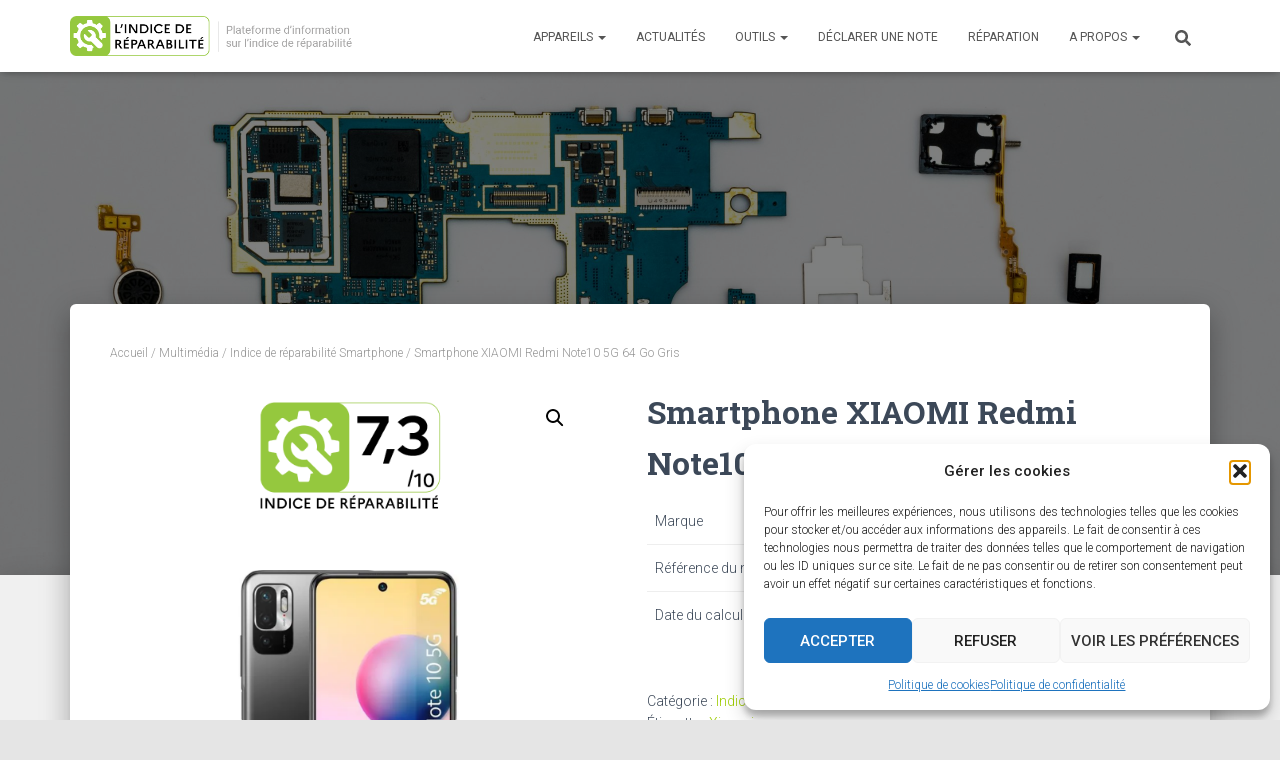

--- FILE ---
content_type: text/html; charset=UTF-8
request_url: https://www.indicereparabilite.fr/produit/smartphone-xiaomi-redmi-note10-5g-64-go-gris/
body_size: 23588
content:
<!DOCTYPE html>
<html lang="fr-FR">

<head>
	<meta charset='UTF-8'>
	<meta name="viewport" content="width=device-width, initial-scale=1">
	<link rel="profile" href="http://gmpg.org/xfn/11">
		<meta name='robots' content='index, follow, max-image-preview:large, max-snippet:-1, max-video-preview:-1' />
	<style>img:is([sizes="auto" i], [sizes^="auto," i]) { contain-intrinsic-size: 3000px 1500px }</style>
	
	<!-- This site is optimized with the Yoast SEO plugin v26.3 - https://yoast.com/wordpress/plugins/seo/ -->
	<title>Smartphone XIAOMI Redmi Note10 5G 64 Go Gris - Indice de Réparabilité</title>
	<link rel="canonical" href="https://www.indicereparabilite.fr/produit/smartphone-xiaomi-redmi-note10-5g-64-go-gris/" />
	<meta property="og:locale" content="fr_FR" />
	<meta property="og:type" content="article" />
	<meta property="og:title" content="Smartphone XIAOMI Redmi Note10 5G 64 Go Gris - Indice de Réparabilité" />
	<meta property="og:description" content="Marque XIAOMI   Référence du modèle Redmi Note 10 5G   Date du calcul 07.04.2021    &nbsp;" />
	<meta property="og:url" content="https://www.indicereparabilite.fr/produit/smartphone-xiaomi-redmi-note10-5g-64-go-gris/" />
	<meta property="og:site_name" content="Indice de Réparabilité" />
	<meta property="article:modified_time" content="2021-06-23T07:31:29+00:00" />
	<meta property="og:image" content="https://www.indicereparabilite.fr/wp-content/uploads/2021/06/6-a-79-12-4.png" />
	<meta property="og:image:width" content="599" />
	<meta property="og:image:height" content="752" />
	<meta property="og:image:type" content="image/png" />
	<meta name="twitter:card" content="summary_large_image" />
	<meta name="twitter:label1" content="Durée de lecture estimée" />
	<meta name="twitter:data1" content="1 minute" />
	<script type="application/ld+json" class="yoast-schema-graph">{"@context":"https://schema.org","@graph":[{"@type":"WebPage","@id":"https://www.indicereparabilite.fr/produit/smartphone-xiaomi-redmi-note10-5g-64-go-gris/","url":"https://www.indicereparabilite.fr/produit/smartphone-xiaomi-redmi-note10-5g-64-go-gris/","name":"Smartphone XIAOMI Redmi Note10 5G 64 Go Gris - Indice de Réparabilité","isPartOf":{"@id":"https://www.indicereparabilite.fr/#website"},"primaryImageOfPage":{"@id":"https://www.indicereparabilite.fr/produit/smartphone-xiaomi-redmi-note10-5g-64-go-gris/#primaryimage"},"image":{"@id":"https://www.indicereparabilite.fr/produit/smartphone-xiaomi-redmi-note10-5g-64-go-gris/#primaryimage"},"thumbnailUrl":"https://www.indicereparabilite.fr/wp-content/uploads/2021/06/6-a-79-12-4.png","datePublished":"2021-06-23T06:14:06+00:00","dateModified":"2021-06-23T07:31:29+00:00","breadcrumb":{"@id":"https://www.indicereparabilite.fr/produit/smartphone-xiaomi-redmi-note10-5g-64-go-gris/#breadcrumb"},"inLanguage":"fr-FR","potentialAction":[{"@type":"ReadAction","target":["https://www.indicereparabilite.fr/produit/smartphone-xiaomi-redmi-note10-5g-64-go-gris/"]}]},{"@type":"ImageObject","inLanguage":"fr-FR","@id":"https://www.indicereparabilite.fr/produit/smartphone-xiaomi-redmi-note10-5g-64-go-gris/#primaryimage","url":"https://www.indicereparabilite.fr/wp-content/uploads/2021/06/6-a-79-12-4.png","contentUrl":"https://www.indicereparabilite.fr/wp-content/uploads/2021/06/6-a-79-12-4.png","width":599,"height":752},{"@type":"BreadcrumbList","@id":"https://www.indicereparabilite.fr/produit/smartphone-xiaomi-redmi-note10-5g-64-go-gris/#breadcrumb","itemListElement":[{"@type":"ListItem","position":1,"name":"Accueil","item":"https://www.indicereparabilite.fr/"},{"@type":"ListItem","position":2,"name":"Produits","item":"https://www.indicereparabilite.fr/shop/"},{"@type":"ListItem","position":3,"name":"Smartphone XIAOMI Redmi Note10 5G 64 Go Gris"}]},{"@type":"WebSite","@id":"https://www.indicereparabilite.fr/#website","url":"https://www.indicereparabilite.fr/","name":"Indice de Réparabilité","description":"","publisher":{"@id":"https://www.indicereparabilite.fr/#organization"},"potentialAction":[{"@type":"SearchAction","target":{"@type":"EntryPoint","urlTemplate":"https://www.indicereparabilite.fr/?s={search_term_string}"},"query-input":{"@type":"PropertyValueSpecification","valueRequired":true,"valueName":"search_term_string"}}],"inLanguage":"fr-FR"},{"@type":"Organization","@id":"https://www.indicereparabilite.fr/#organization","name":"Indice de réparabilité","url":"https://www.indicereparabilite.fr/","logo":{"@type":"ImageObject","inLanguage":"fr-FR","@id":"https://www.indicereparabilite.fr/#/schema/logo/image/","url":"https://www.indicereparabilite.fr/wp-content/uploads/2020/06/logo-indice-de-reparabilite.png","contentUrl":"https://www.indicereparabilite.fr/wp-content/uploads/2020/06/logo-indice-de-reparabilite.png","width":342,"height":99,"caption":"Indice de réparabilité"},"image":{"@id":"https://www.indicereparabilite.fr/#/schema/logo/image/"}}]}</script>
	<!-- / Yoast SEO plugin. -->


<link rel='dns-prefetch' href='//fonts.googleapis.com' />
<link rel="alternate" type="application/rss+xml" title="Indice de Réparabilité &raquo; Flux" href="https://www.indicereparabilite.fr/feed/" />
<link rel="alternate" type="application/rss+xml" title="Indice de Réparabilité &raquo; Flux des commentaires" href="https://www.indicereparabilite.fr/comments/feed/" />
<script type="text/javascript">
/* <![CDATA[ */
window._wpemojiSettings = {"baseUrl":"https:\/\/s.w.org\/images\/core\/emoji\/16.0.1\/72x72\/","ext":".png","svgUrl":"https:\/\/s.w.org\/images\/core\/emoji\/16.0.1\/svg\/","svgExt":".svg","source":{"concatemoji":"https:\/\/www.indicereparabilite.fr\/wp-includes\/js\/wp-emoji-release.min.js?ver=6.8.3"}};
/*! This file is auto-generated */
!function(s,n){var o,i,e;function c(e){try{var t={supportTests:e,timestamp:(new Date).valueOf()};sessionStorage.setItem(o,JSON.stringify(t))}catch(e){}}function p(e,t,n){e.clearRect(0,0,e.canvas.width,e.canvas.height),e.fillText(t,0,0);var t=new Uint32Array(e.getImageData(0,0,e.canvas.width,e.canvas.height).data),a=(e.clearRect(0,0,e.canvas.width,e.canvas.height),e.fillText(n,0,0),new Uint32Array(e.getImageData(0,0,e.canvas.width,e.canvas.height).data));return t.every(function(e,t){return e===a[t]})}function u(e,t){e.clearRect(0,0,e.canvas.width,e.canvas.height),e.fillText(t,0,0);for(var n=e.getImageData(16,16,1,1),a=0;a<n.data.length;a++)if(0!==n.data[a])return!1;return!0}function f(e,t,n,a){switch(t){case"flag":return n(e,"\ud83c\udff3\ufe0f\u200d\u26a7\ufe0f","\ud83c\udff3\ufe0f\u200b\u26a7\ufe0f")?!1:!n(e,"\ud83c\udde8\ud83c\uddf6","\ud83c\udde8\u200b\ud83c\uddf6")&&!n(e,"\ud83c\udff4\udb40\udc67\udb40\udc62\udb40\udc65\udb40\udc6e\udb40\udc67\udb40\udc7f","\ud83c\udff4\u200b\udb40\udc67\u200b\udb40\udc62\u200b\udb40\udc65\u200b\udb40\udc6e\u200b\udb40\udc67\u200b\udb40\udc7f");case"emoji":return!a(e,"\ud83e\udedf")}return!1}function g(e,t,n,a){var r="undefined"!=typeof WorkerGlobalScope&&self instanceof WorkerGlobalScope?new OffscreenCanvas(300,150):s.createElement("canvas"),o=r.getContext("2d",{willReadFrequently:!0}),i=(o.textBaseline="top",o.font="600 32px Arial",{});return e.forEach(function(e){i[e]=t(o,e,n,a)}),i}function t(e){var t=s.createElement("script");t.src=e,t.defer=!0,s.head.appendChild(t)}"undefined"!=typeof Promise&&(o="wpEmojiSettingsSupports",i=["flag","emoji"],n.supports={everything:!0,everythingExceptFlag:!0},e=new Promise(function(e){s.addEventListener("DOMContentLoaded",e,{once:!0})}),new Promise(function(t){var n=function(){try{var e=JSON.parse(sessionStorage.getItem(o));if("object"==typeof e&&"number"==typeof e.timestamp&&(new Date).valueOf()<e.timestamp+604800&&"object"==typeof e.supportTests)return e.supportTests}catch(e){}return null}();if(!n){if("undefined"!=typeof Worker&&"undefined"!=typeof OffscreenCanvas&&"undefined"!=typeof URL&&URL.createObjectURL&&"undefined"!=typeof Blob)try{var e="postMessage("+g.toString()+"("+[JSON.stringify(i),f.toString(),p.toString(),u.toString()].join(",")+"));",a=new Blob([e],{type:"text/javascript"}),r=new Worker(URL.createObjectURL(a),{name:"wpTestEmojiSupports"});return void(r.onmessage=function(e){c(n=e.data),r.terminate(),t(n)})}catch(e){}c(n=g(i,f,p,u))}t(n)}).then(function(e){for(var t in e)n.supports[t]=e[t],n.supports.everything=n.supports.everything&&n.supports[t],"flag"!==t&&(n.supports.everythingExceptFlag=n.supports.everythingExceptFlag&&n.supports[t]);n.supports.everythingExceptFlag=n.supports.everythingExceptFlag&&!n.supports.flag,n.DOMReady=!1,n.readyCallback=function(){n.DOMReady=!0}}).then(function(){return e}).then(function(){var e;n.supports.everything||(n.readyCallback(),(e=n.source||{}).concatemoji?t(e.concatemoji):e.wpemoji&&e.twemoji&&(t(e.twemoji),t(e.wpemoji)))}))}((window,document),window._wpemojiSettings);
/* ]]> */
</script>
<style id='wp-emoji-styles-inline-css' type='text/css'>

	img.wp-smiley, img.emoji {
		display: inline !important;
		border: none !important;
		box-shadow: none !important;
		height: 1em !important;
		width: 1em !important;
		margin: 0 0.07em !important;
		vertical-align: -0.1em !important;
		background: none !important;
		padding: 0 !important;
	}
</style>
<link rel='stylesheet' id='wp-block-library-css' href='https://www.indicereparabilite.fr/wp-includes/css/dist/block-library/style.min.css?ver=6.8.3' type='text/css' media='all' />
<style id='classic-theme-styles-inline-css' type='text/css'>
/*! This file is auto-generated */
.wp-block-button__link{color:#fff;background-color:#32373c;border-radius:9999px;box-shadow:none;text-decoration:none;padding:calc(.667em + 2px) calc(1.333em + 2px);font-size:1.125em}.wp-block-file__button{background:#32373c;color:#fff;text-decoration:none}
</style>
<style id='global-styles-inline-css' type='text/css'>
:root{--wp--preset--aspect-ratio--square: 1;--wp--preset--aspect-ratio--4-3: 4/3;--wp--preset--aspect-ratio--3-4: 3/4;--wp--preset--aspect-ratio--3-2: 3/2;--wp--preset--aspect-ratio--2-3: 2/3;--wp--preset--aspect-ratio--16-9: 16/9;--wp--preset--aspect-ratio--9-16: 9/16;--wp--preset--color--black: #000000;--wp--preset--color--cyan-bluish-gray: #abb8c3;--wp--preset--color--white: #ffffff;--wp--preset--color--pale-pink: #f78da7;--wp--preset--color--vivid-red: #cf2e2e;--wp--preset--color--luminous-vivid-orange: #ff6900;--wp--preset--color--luminous-vivid-amber: #fcb900;--wp--preset--color--light-green-cyan: #7bdcb5;--wp--preset--color--vivid-green-cyan: #00d084;--wp--preset--color--pale-cyan-blue: #8ed1fc;--wp--preset--color--vivid-cyan-blue: #0693e3;--wp--preset--color--vivid-purple: #9b51e0;--wp--preset--color--accent: #9dcc01;--wp--preset--color--background-color: #E5E5E5;--wp--preset--color--header-gradient: #4fc421;--wp--preset--gradient--vivid-cyan-blue-to-vivid-purple: linear-gradient(135deg,rgba(6,147,227,1) 0%,rgb(155,81,224) 100%);--wp--preset--gradient--light-green-cyan-to-vivid-green-cyan: linear-gradient(135deg,rgb(122,220,180) 0%,rgb(0,208,130) 100%);--wp--preset--gradient--luminous-vivid-amber-to-luminous-vivid-orange: linear-gradient(135deg,rgba(252,185,0,1) 0%,rgba(255,105,0,1) 100%);--wp--preset--gradient--luminous-vivid-orange-to-vivid-red: linear-gradient(135deg,rgba(255,105,0,1) 0%,rgb(207,46,46) 100%);--wp--preset--gradient--very-light-gray-to-cyan-bluish-gray: linear-gradient(135deg,rgb(238,238,238) 0%,rgb(169,184,195) 100%);--wp--preset--gradient--cool-to-warm-spectrum: linear-gradient(135deg,rgb(74,234,220) 0%,rgb(151,120,209) 20%,rgb(207,42,186) 40%,rgb(238,44,130) 60%,rgb(251,105,98) 80%,rgb(254,248,76) 100%);--wp--preset--gradient--blush-light-purple: linear-gradient(135deg,rgb(255,206,236) 0%,rgb(152,150,240) 100%);--wp--preset--gradient--blush-bordeaux: linear-gradient(135deg,rgb(254,205,165) 0%,rgb(254,45,45) 50%,rgb(107,0,62) 100%);--wp--preset--gradient--luminous-dusk: linear-gradient(135deg,rgb(255,203,112) 0%,rgb(199,81,192) 50%,rgb(65,88,208) 100%);--wp--preset--gradient--pale-ocean: linear-gradient(135deg,rgb(255,245,203) 0%,rgb(182,227,212) 50%,rgb(51,167,181) 100%);--wp--preset--gradient--electric-grass: linear-gradient(135deg,rgb(202,248,128) 0%,rgb(113,206,126) 100%);--wp--preset--gradient--midnight: linear-gradient(135deg,rgb(2,3,129) 0%,rgb(40,116,252) 100%);--wp--preset--font-size--small: 13px;--wp--preset--font-size--medium: 20px;--wp--preset--font-size--large: 36px;--wp--preset--font-size--x-large: 42px;--wp--preset--spacing--20: 0.44rem;--wp--preset--spacing--30: 0.67rem;--wp--preset--spacing--40: 1rem;--wp--preset--spacing--50: 1.5rem;--wp--preset--spacing--60: 2.25rem;--wp--preset--spacing--70: 3.38rem;--wp--preset--spacing--80: 5.06rem;--wp--preset--shadow--natural: 6px 6px 9px rgba(0, 0, 0, 0.2);--wp--preset--shadow--deep: 12px 12px 50px rgba(0, 0, 0, 0.4);--wp--preset--shadow--sharp: 6px 6px 0px rgba(0, 0, 0, 0.2);--wp--preset--shadow--outlined: 6px 6px 0px -3px rgba(255, 255, 255, 1), 6px 6px rgba(0, 0, 0, 1);--wp--preset--shadow--crisp: 6px 6px 0px rgba(0, 0, 0, 1);}:root :where(.is-layout-flow) > :first-child{margin-block-start: 0;}:root :where(.is-layout-flow) > :last-child{margin-block-end: 0;}:root :where(.is-layout-flow) > *{margin-block-start: 24px;margin-block-end: 0;}:root :where(.is-layout-constrained) > :first-child{margin-block-start: 0;}:root :where(.is-layout-constrained) > :last-child{margin-block-end: 0;}:root :where(.is-layout-constrained) > *{margin-block-start: 24px;margin-block-end: 0;}:root :where(.is-layout-flex){gap: 24px;}:root :where(.is-layout-grid){gap: 24px;}body .is-layout-flex{display: flex;}.is-layout-flex{flex-wrap: wrap;align-items: center;}.is-layout-flex > :is(*, div){margin: 0;}body .is-layout-grid{display: grid;}.is-layout-grid > :is(*, div){margin: 0;}.has-black-color{color: var(--wp--preset--color--black) !important;}.has-cyan-bluish-gray-color{color: var(--wp--preset--color--cyan-bluish-gray) !important;}.has-white-color{color: var(--wp--preset--color--white) !important;}.has-pale-pink-color{color: var(--wp--preset--color--pale-pink) !important;}.has-vivid-red-color{color: var(--wp--preset--color--vivid-red) !important;}.has-luminous-vivid-orange-color{color: var(--wp--preset--color--luminous-vivid-orange) !important;}.has-luminous-vivid-amber-color{color: var(--wp--preset--color--luminous-vivid-amber) !important;}.has-light-green-cyan-color{color: var(--wp--preset--color--light-green-cyan) !important;}.has-vivid-green-cyan-color{color: var(--wp--preset--color--vivid-green-cyan) !important;}.has-pale-cyan-blue-color{color: var(--wp--preset--color--pale-cyan-blue) !important;}.has-vivid-cyan-blue-color{color: var(--wp--preset--color--vivid-cyan-blue) !important;}.has-vivid-purple-color{color: var(--wp--preset--color--vivid-purple) !important;}.has-accent-color{color: var(--wp--preset--color--accent) !important;}.has-background-color-color{color: var(--wp--preset--color--background-color) !important;}.has-header-gradient-color{color: var(--wp--preset--color--header-gradient) !important;}.has-black-background-color{background-color: var(--wp--preset--color--black) !important;}.has-cyan-bluish-gray-background-color{background-color: var(--wp--preset--color--cyan-bluish-gray) !important;}.has-white-background-color{background-color: var(--wp--preset--color--white) !important;}.has-pale-pink-background-color{background-color: var(--wp--preset--color--pale-pink) !important;}.has-vivid-red-background-color{background-color: var(--wp--preset--color--vivid-red) !important;}.has-luminous-vivid-orange-background-color{background-color: var(--wp--preset--color--luminous-vivid-orange) !important;}.has-luminous-vivid-amber-background-color{background-color: var(--wp--preset--color--luminous-vivid-amber) !important;}.has-light-green-cyan-background-color{background-color: var(--wp--preset--color--light-green-cyan) !important;}.has-vivid-green-cyan-background-color{background-color: var(--wp--preset--color--vivid-green-cyan) !important;}.has-pale-cyan-blue-background-color{background-color: var(--wp--preset--color--pale-cyan-blue) !important;}.has-vivid-cyan-blue-background-color{background-color: var(--wp--preset--color--vivid-cyan-blue) !important;}.has-vivid-purple-background-color{background-color: var(--wp--preset--color--vivid-purple) !important;}.has-accent-background-color{background-color: var(--wp--preset--color--accent) !important;}.has-background-color-background-color{background-color: var(--wp--preset--color--background-color) !important;}.has-header-gradient-background-color{background-color: var(--wp--preset--color--header-gradient) !important;}.has-black-border-color{border-color: var(--wp--preset--color--black) !important;}.has-cyan-bluish-gray-border-color{border-color: var(--wp--preset--color--cyan-bluish-gray) !important;}.has-white-border-color{border-color: var(--wp--preset--color--white) !important;}.has-pale-pink-border-color{border-color: var(--wp--preset--color--pale-pink) !important;}.has-vivid-red-border-color{border-color: var(--wp--preset--color--vivid-red) !important;}.has-luminous-vivid-orange-border-color{border-color: var(--wp--preset--color--luminous-vivid-orange) !important;}.has-luminous-vivid-amber-border-color{border-color: var(--wp--preset--color--luminous-vivid-amber) !important;}.has-light-green-cyan-border-color{border-color: var(--wp--preset--color--light-green-cyan) !important;}.has-vivid-green-cyan-border-color{border-color: var(--wp--preset--color--vivid-green-cyan) !important;}.has-pale-cyan-blue-border-color{border-color: var(--wp--preset--color--pale-cyan-blue) !important;}.has-vivid-cyan-blue-border-color{border-color: var(--wp--preset--color--vivid-cyan-blue) !important;}.has-vivid-purple-border-color{border-color: var(--wp--preset--color--vivid-purple) !important;}.has-accent-border-color{border-color: var(--wp--preset--color--accent) !important;}.has-background-color-border-color{border-color: var(--wp--preset--color--background-color) !important;}.has-header-gradient-border-color{border-color: var(--wp--preset--color--header-gradient) !important;}.has-vivid-cyan-blue-to-vivid-purple-gradient-background{background: var(--wp--preset--gradient--vivid-cyan-blue-to-vivid-purple) !important;}.has-light-green-cyan-to-vivid-green-cyan-gradient-background{background: var(--wp--preset--gradient--light-green-cyan-to-vivid-green-cyan) !important;}.has-luminous-vivid-amber-to-luminous-vivid-orange-gradient-background{background: var(--wp--preset--gradient--luminous-vivid-amber-to-luminous-vivid-orange) !important;}.has-luminous-vivid-orange-to-vivid-red-gradient-background{background: var(--wp--preset--gradient--luminous-vivid-orange-to-vivid-red) !important;}.has-very-light-gray-to-cyan-bluish-gray-gradient-background{background: var(--wp--preset--gradient--very-light-gray-to-cyan-bluish-gray) !important;}.has-cool-to-warm-spectrum-gradient-background{background: var(--wp--preset--gradient--cool-to-warm-spectrum) !important;}.has-blush-light-purple-gradient-background{background: var(--wp--preset--gradient--blush-light-purple) !important;}.has-blush-bordeaux-gradient-background{background: var(--wp--preset--gradient--blush-bordeaux) !important;}.has-luminous-dusk-gradient-background{background: var(--wp--preset--gradient--luminous-dusk) !important;}.has-pale-ocean-gradient-background{background: var(--wp--preset--gradient--pale-ocean) !important;}.has-electric-grass-gradient-background{background: var(--wp--preset--gradient--electric-grass) !important;}.has-midnight-gradient-background{background: var(--wp--preset--gradient--midnight) !important;}.has-small-font-size{font-size: var(--wp--preset--font-size--small) !important;}.has-medium-font-size{font-size: var(--wp--preset--font-size--medium) !important;}.has-large-font-size{font-size: var(--wp--preset--font-size--large) !important;}.has-x-large-font-size{font-size: var(--wp--preset--font-size--x-large) !important;}
:root :where(.wp-block-pullquote){font-size: 1.5em;line-height: 1.6;}
</style>
<link rel='stylesheet' id='hestia-clients-bar-css' href='https://www.indicereparabilite.fr/wp-content/plugins/themeisle-companion/obfx_modules/companion-legacy/assets/css/hestia/clients-bar.css?ver=6.8.3' type='text/css' media='all' />
<link rel='stylesheet' id='SFSImainCss-css' href='https://www.indicereparabilite.fr/wp-content/plugins/ultimate-social-media-icons/css/sfsi-style.css?ver=2.9.5' type='text/css' media='all' />
<link rel='stylesheet' id='photoswipe-css' href='https://www.indicereparabilite.fr/wp-content/plugins/woocommerce/assets/css/photoswipe/photoswipe.min.css?ver=10.3.4' type='text/css' media='all' />
<link rel='stylesheet' id='photoswipe-default-skin-css' href='https://www.indicereparabilite.fr/wp-content/plugins/woocommerce/assets/css/photoswipe/default-skin/default-skin.min.css?ver=10.3.4' type='text/css' media='all' />
<link rel='stylesheet' id='woocommerce-layout-css' href='https://www.indicereparabilite.fr/wp-content/plugins/woocommerce/assets/css/woocommerce-layout.css?ver=10.3.4' type='text/css' media='all' />
<link rel='stylesheet' id='woocommerce-smallscreen-css' href='https://www.indicereparabilite.fr/wp-content/plugins/woocommerce/assets/css/woocommerce-smallscreen.css?ver=10.3.4' type='text/css' media='only screen and (max-width: 768px)' />
<link rel='stylesheet' id='woocommerce-general-css' href='https://www.indicereparabilite.fr/wp-content/plugins/woocommerce/assets/css/woocommerce.css?ver=10.3.4' type='text/css' media='all' />
<style id='woocommerce-inline-inline-css' type='text/css'>
.woocommerce form .form-row .required { visibility: visible; }
</style>
<link rel='stylesheet' id='cmplz-general-css' href='https://www.indicereparabilite.fr/wp-content/plugins/complianz-gdpr/assets/css/cookieblocker.min.css?ver=1762272911' type='text/css' media='all' />
<link rel='stylesheet' id='brands-styles-css' href='https://www.indicereparabilite.fr/wp-content/plugins/woocommerce/assets/css/brands.css?ver=10.3.4' type='text/css' media='all' />
<link rel='stylesheet' id='bootstrap-css' href='https://www.indicereparabilite.fr/wp-content/themes/hestia/assets/bootstrap/css/bootstrap.min.css?ver=1.0.2' type='text/css' media='all' />
<link rel='stylesheet' id='hestia-font-sizes-css' href='https://www.indicereparabilite.fr/wp-content/themes/hestia/assets/css/font-sizes.min.css?ver=3.3.3' type='text/css' media='all' />
<link rel='stylesheet' id='hestia_style-css' href='https://www.indicereparabilite.fr/wp-content/themes/hestia/style.min.css?ver=3.3.3' type='text/css' media='all' />
<style id='hestia_style-inline-css' type='text/css'>
.hestia-top-bar,.hestia-top-bar .widget.widget_shopping_cart .cart_list{background-color:#363537}.hestia-top-bar .widget .label-floating input[type=search]:-webkit-autofill{-webkit-box-shadow:inset 0 0 0 9999px #363537}.hestia-top-bar,.hestia-top-bar .widget .label-floating input[type=search],.hestia-top-bar .widget.widget_search form.form-group:before,.hestia-top-bar .widget.widget_product_search form.form-group:before,.hestia-top-bar .widget.widget_shopping_cart:before{color:#fff}.hestia-top-bar .widget .label-floating input[type=search]{-webkit-text-fill-color:#fff !important}.hestia-top-bar div.widget.widget_shopping_cart:before,.hestia-top-bar .widget.widget_product_search form.form-group:before,.hestia-top-bar .widget.widget_search form.form-group:before{background-color:#fff}.hestia-top-bar a,.hestia-top-bar .top-bar-nav li a{color:#fff}.hestia-top-bar ul li a[href*="mailto:"]:before,.hestia-top-bar ul li a[href*="tel:"]:before{background-color:#fff}.hestia-top-bar a:hover,.hestia-top-bar .top-bar-nav li a:hover{color:#eee}.hestia-top-bar ul li:hover a[href*="mailto:"]:before,.hestia-top-bar ul li:hover a[href*="tel:"]:before{background-color:#eee}
footer.footer.footer-black{background:#323437}footer.footer.footer-black.footer-big{color:#fff}footer.footer.footer-black a{color:#fff}footer.footer.footer-black hr{border-color:#5e5e5e}.footer-big p,.widget,.widget code,.widget pre{color:#5e5e5e}
:root{--hestia-primary-color:#9dcc01}a,.navbar .dropdown-menu li:hover>a,.navbar .dropdown-menu li:focus>a,.navbar .dropdown-menu li:active>a,.navbar .navbar-nav>li .dropdown-menu li:hover>a,body:not(.home) .navbar-default .navbar-nav>.active:not(.btn)>a,body:not(.home) .navbar-default .navbar-nav>.active:not(.btn)>a:hover,body:not(.home) .navbar-default .navbar-nav>.active:not(.btn)>a:focus,a:hover,.card-blog a.moretag:hover,.card-blog a.more-link:hover,.widget a:hover,.has-text-color.has-accent-color,p.has-text-color a{color:#9dcc01}.svg-text-color{fill:#9dcc01}.pagination span.current,.pagination span.current:focus,.pagination span.current:hover{border-color:#9dcc01}button,button:hover,.woocommerce .track_order button[type="submit"],.woocommerce .track_order button[type="submit"]:hover,div.wpforms-container .wpforms-form button[type=submit].wpforms-submit,div.wpforms-container .wpforms-form button[type=submit].wpforms-submit:hover,input[type="button"],input[type="button"]:hover,input[type="submit"],input[type="submit"]:hover,input#searchsubmit,.pagination span.current,.pagination span.current:focus,.pagination span.current:hover,.btn.btn-primary,.btn.btn-primary:link,.btn.btn-primary:hover,.btn.btn-primary:focus,.btn.btn-primary:active,.btn.btn-primary.active,.btn.btn-primary.active:focus,.btn.btn-primary.active:hover,.btn.btn-primary:active:hover,.btn.btn-primary:active:focus,.btn.btn-primary:active:hover,.hestia-sidebar-open.btn.btn-rose,.hestia-sidebar-close.btn.btn-rose,.hestia-sidebar-open.btn.btn-rose:hover,.hestia-sidebar-close.btn.btn-rose:hover,.hestia-sidebar-open.btn.btn-rose:focus,.hestia-sidebar-close.btn.btn-rose:focus,.label.label-primary,.hestia-work .portfolio-item:nth-child(6n+1) .label,.nav-cart .nav-cart-content .widget .buttons .button,.has-accent-background-color[class*="has-background"]{background-color:#9dcc01}@media(max-width:768px){.navbar-default .navbar-nav>li>a:hover,.navbar-default .navbar-nav>li>a:focus,.navbar .navbar-nav .dropdown .dropdown-menu li a:hover,.navbar .navbar-nav .dropdown .dropdown-menu li a:focus,.navbar button.navbar-toggle:hover,.navbar .navbar-nav li:hover>a i{color:#9dcc01}}body:not(.woocommerce-page) button:not([class^="fl-"]):not(.hestia-scroll-to-top):not(.navbar-toggle):not(.close),body:not(.woocommerce-page) .button:not([class^="fl-"]):not(hestia-scroll-to-top):not(.navbar-toggle):not(.add_to_cart_button):not(.product_type_grouped):not(.product_type_external),div.wpforms-container .wpforms-form button[type=submit].wpforms-submit,input[type="submit"],input[type="button"],.btn.btn-primary,.widget_product_search button[type="submit"],.hestia-sidebar-open.btn.btn-rose,.hestia-sidebar-close.btn.btn-rose,.everest-forms button[type=submit].everest-forms-submit-button{-webkit-box-shadow:0 2px 2px 0 rgba(157,204,1,0.14),0 3px 1px -2px rgba(157,204,1,0.2),0 1px 5px 0 rgba(157,204,1,0.12);box-shadow:0 2px 2px 0 rgba(157,204,1,0.14),0 3px 1px -2px rgba(157,204,1,0.2),0 1px 5px 0 rgba(157,204,1,0.12)}.card .header-primary,.card .content-primary,.everest-forms button[type=submit].everest-forms-submit-button{background:#9dcc01}body:not(.woocommerce-page) .button:not([class^="fl-"]):not(.hestia-scroll-to-top):not(.navbar-toggle):not(.add_to_cart_button):hover,body:not(.woocommerce-page) button:not([class^="fl-"]):not(.hestia-scroll-to-top):not(.navbar-toggle):not(.close):hover,div.wpforms-container .wpforms-form button[type=submit].wpforms-submit:hover,input[type="submit"]:hover,input[type="button"]:hover,input#searchsubmit:hover,.widget_product_search button[type="submit"]:hover,.pagination span.current,.btn.btn-primary:hover,.btn.btn-primary:focus,.btn.btn-primary:active,.btn.btn-primary.active,.btn.btn-primary:active:focus,.btn.btn-primary:active:hover,.hestia-sidebar-open.btn.btn-rose:hover,.hestia-sidebar-close.btn.btn-rose:hover,.pagination span.current:hover,.everest-forms button[type=submit].everest-forms-submit-button:hover,.everest-forms button[type=submit].everest-forms-submit-button:focus,.everest-forms button[type=submit].everest-forms-submit-button:active{-webkit-box-shadow:0 14px 26px -12px rgba(157,204,1,0.42),0 4px 23px 0 rgba(0,0,0,0.12),0 8px 10px -5px rgba(157,204,1,0.2);box-shadow:0 14px 26px -12px rgba(157,204,1,0.42),0 4px 23px 0 rgba(0,0,0,0.12),0 8px 10px -5px rgba(157,204,1,0.2);color:#fff}.form-group.is-focused .form-control{background-image:-webkit-gradient(linear,left top,left bottom,from(#9dcc01),to(#9dcc01)),-webkit-gradient(linear,left top,left bottom,from(#d2d2d2),to(#d2d2d2));background-image:-webkit-linear-gradient(linear,left top,left bottom,from(#9dcc01),to(#9dcc01)),-webkit-linear-gradient(linear,left top,left bottom,from(#d2d2d2),to(#d2d2d2));background-image:linear-gradient(linear,left top,left bottom,from(#9dcc01),to(#9dcc01)),linear-gradient(linear,left top,left bottom,from(#d2d2d2),to(#d2d2d2))}.navbar:not(.navbar-transparent) li:not(.btn):hover>a,.navbar li.on-section:not(.btn)>a,.navbar.full-screen-menu.navbar-transparent li:not(.btn):hover>a,.navbar.full-screen-menu .navbar-toggle:hover,.navbar:not(.navbar-transparent) .nav-cart:hover,.navbar:not(.navbar-transparent) .hestia-toggle-search:hover{color:#9dcc01}.header-filter-gradient{background:linear-gradient(45deg,rgba(79,196,33,1) 0,rgb(145,224,12) 100%)}.has-text-color.has-header-gradient-color{color:#4fc421}.has-header-gradient-background-color[class*="has-background"]{background-color:#4fc421}.has-text-color.has-background-color-color{color:#E5E5E5}.has-background-color-background-color[class*="has-background"]{background-color:#E5E5E5}
.btn.btn-primary:not(.colored-button):not(.btn-left):not(.btn-right):not(.btn-just-icon):not(.menu-item),input[type="submit"]:not(.search-submit),body:not(.woocommerce-account) .woocommerce .button.woocommerce-Button,.woocommerce .product button.button,.woocommerce .product button.button.alt,.woocommerce .product #respond input#submit,.woocommerce-cart .blog-post .woocommerce .cart-collaterals .cart_totals .checkout-button,.woocommerce-checkout #payment #place_order,.woocommerce-account.woocommerce-page button.button,.woocommerce .track_order button[type="submit"],.nav-cart .nav-cart-content .widget .buttons .button,.woocommerce a.button.wc-backward,body.woocommerce .wccm-catalog-item a.button,body.woocommerce a.wccm-button.button,form.woocommerce-form-coupon button.button,div.wpforms-container .wpforms-form button[type=submit].wpforms-submit,div.woocommerce a.button.alt,div.woocommerce table.my_account_orders .button,.btn.colored-button,.btn.btn-left,.btn.btn-right,.btn:not(.colored-button):not(.btn-left):not(.btn-right):not(.btn-just-icon):not(.menu-item):not(.hestia-sidebar-open):not(.hestia-sidebar-close){padding-top:15px;padding-bottom:15px;padding-left:33px;padding-right:33px}
:root{--hestia-button-border-radius:3px}.btn.btn-primary:not(.colored-button):not(.btn-left):not(.btn-right):not(.btn-just-icon):not(.menu-item),input[type="submit"]:not(.search-submit),body:not(.woocommerce-account) .woocommerce .button.woocommerce-Button,.woocommerce .product button.button,.woocommerce .product button.button.alt,.woocommerce .product #respond input#submit,.woocommerce-cart .blog-post .woocommerce .cart-collaterals .cart_totals .checkout-button,.woocommerce-checkout #payment #place_order,.woocommerce-account.woocommerce-page button.button,.woocommerce .track_order button[type="submit"],.nav-cart .nav-cart-content .widget .buttons .button,.woocommerce a.button.wc-backward,body.woocommerce .wccm-catalog-item a.button,body.woocommerce a.wccm-button.button,form.woocommerce-form-coupon button.button,div.wpforms-container .wpforms-form button[type=submit].wpforms-submit,div.woocommerce a.button.alt,div.woocommerce table.my_account_orders .button,input[type="submit"].search-submit,.hestia-view-cart-wrapper .added_to_cart.wc-forward,.woocommerce-product-search button,.woocommerce-cart .actions .button,#secondary div[id^=woocommerce_price_filter] .button,.woocommerce div[id^=woocommerce_widget_cart].widget .buttons .button,.searchform input[type=submit],.searchform button,.search-form:not(.media-toolbar-primary) input[type=submit],.search-form:not(.media-toolbar-primary) button,.woocommerce-product-search input[type=submit],.btn.colored-button,.btn.btn-left,.btn.btn-right,.btn:not(.colored-button):not(.btn-left):not(.btn-right):not(.btn-just-icon):not(.menu-item):not(.hestia-sidebar-open):not(.hestia-sidebar-close){border-radius:3px}
@media(min-width:769px){.page-header.header-small .hestia-title,.page-header.header-small .title,h1.hestia-title.title-in-content,.main article.section .has-title-font-size{font-size:42px}}
@media( min-width:480px){}@media( min-width:768px){}.hestia-scroll-to-top{border-radius :50%;background-color:#999}.hestia-scroll-to-top:hover{background-color:#999}.hestia-scroll-to-top:hover svg,.hestia-scroll-to-top:hover p{color:#fff}.hestia-scroll-to-top svg,.hestia-scroll-to-top p{color:#fff}
</style>
<link rel='stylesheet' id='hestia_fonts-css' href='https://fonts.googleapis.com/css?family=Roboto%3A300%2C400%2C500%2C700%7CRoboto+Slab%3A400%2C700&#038;subset=latin%2Clatin-ext&#038;ver=3.3.3' type='text/css' media='all' />
<link rel='stylesheet' id='hestia_woocommerce_style-css' href='https://www.indicereparabilite.fr/wp-content/themes/hestia/assets/css/woocommerce.min.css?ver=3.3.3' type='text/css' media='all' />
<style id='hestia_woocommerce_style-inline-css' type='text/css'>
.woocommerce-cart .shop_table .actions .coupon .input-text:focus,.woocommerce-checkout #customer_details .input-text:focus,.woocommerce-checkout #customer_details select:focus,.woocommerce-checkout #order_review .input-text:focus,.woocommerce-checkout #order_review select:focus,.woocommerce-checkout .woocommerce-form .input-text:focus,.woocommerce-checkout .woocommerce-form select:focus,.woocommerce div.product form.cart .variations select:focus,.woocommerce .woocommerce-ordering select:focus{background-image:-webkit-gradient(linear,left top,left bottom,from(#9dcc01),to(#9dcc01)),-webkit-gradient(linear,left top,left bottom,from(#d2d2d2),to(#d2d2d2));background-image:-webkit-linear-gradient(linear,left top,left bottom,from(#9dcc01),to(#9dcc01)),-webkit-linear-gradient(linear,left top,left bottom,from(#d2d2d2),to(#d2d2d2));background-image:linear-gradient(linear,left top,left bottom,from(#9dcc01),to(#9dcc01)),linear-gradient(linear,left top,left bottom,from(#d2d2d2),to(#d2d2d2))}.woocommerce div.product .woocommerce-tabs ul.tabs.wc-tabs li.active a{color:#9dcc01}.woocommerce div.product .woocommerce-tabs ul.tabs.wc-tabs li.active a,.woocommerce div.product .woocommerce-tabs ul.tabs.wc-tabs li a:hover{border-color:#9dcc01}.woocommerce div.product form.cart .reset_variations:after{background-color:#9dcc01}.added_to_cart.wc-forward:hover,#add_payment_method .wc-proceed-to-checkout a.checkout-button:hover,#add_payment_method .wc-proceed-to-checkout a.checkout-button,.added_to_cart.wc-forward,.woocommerce nav.woocommerce-pagination ul li span.current,.woocommerce ul.products li.product .onsale,.woocommerce span.onsale,.woocommerce .single-product div.product form.cart .button,.woocommerce #respond input#submit,.woocommerce button.button,.woocommerce input.button,.woocommerce-cart .wc-proceed-to-checkout a.checkout-button,.woocommerce-checkout .wc-proceed-to-checkout a.checkout-button,.woocommerce #respond input#submit.alt,.woocommerce a.button.alt,.woocommerce button.button.alt,.woocommerce input.button.alt,.woocommerce input.button:disabled,.woocommerce input.button:disabled[disabled],.woocommerce a.button.wc-backward,.woocommerce .single-product div.product form.cart .button:hover,.woocommerce #respond input#submit:hover,.woocommerce button.button:hover,.woocommerce input.button:hover,.woocommerce-cart .wc-proceed-to-checkout a.checkout-button:hover,.woocommerce-checkout .wc-proceed-to-checkout a.checkout-button:hover,.woocommerce #respond input#submit.alt:hover,.woocommerce a.button.alt:hover,.woocommerce button.button.alt:hover,.woocommerce input.button.alt:hover,.woocommerce input.button:disabled:hover,.woocommerce input.button:disabled[disabled]:hover,.woocommerce #respond input#submit.alt.disabled,.woocommerce #respond input#submit.alt.disabled:hover,.woocommerce #respond input#submit.alt:disabled,.woocommerce #respond input#submit.alt:disabled:hover,.woocommerce #respond input#submit.alt:disabled[disabled],.woocommerce #respond input#submit.alt:disabled[disabled]:hover,.woocommerce a.button.alt.disabled,.woocommerce a.button.alt.disabled:hover,.woocommerce a.button.alt:disabled,.woocommerce a.button.alt:disabled:hover,.woocommerce a.button.alt:disabled[disabled],.woocommerce a.button.alt:disabled[disabled]:hover,.woocommerce button.button.alt.disabled,.woocommerce button.button.alt.disabled:hover,.woocommerce button.button.alt:disabled,.woocommerce button.button.alt:disabled:hover,.woocommerce button.button.alt:disabled[disabled],.woocommerce button.button.alt:disabled[disabled]:hover,.woocommerce input.button.alt.disabled,.woocommerce input.button.alt.disabled:hover,.woocommerce input.button.alt:disabled,.woocommerce input.button.alt:disabled:hover,.woocommerce input.button.alt:disabled[disabled],.woocommerce input.button.alt:disabled[disabled]:hover,.woocommerce-button,.woocommerce-Button,.woocommerce-button:hover,.woocommerce-Button:hover,#secondary div[id^=woocommerce_price_filter] .price_slider .ui-slider-range,.footer div[id^=woocommerce_price_filter] .price_slider .ui-slider-range,div[id^=woocommerce_product_tag_cloud].widget a,div[id^=woocommerce_widget_cart].widget .buttons .button,div.woocommerce table.my_account_orders .button{background-color:#9dcc01}.added_to_cart.wc-forward,.woocommerce .single-product div.product form.cart .button,.woocommerce #respond input#submit,.woocommerce button.button,.woocommerce input.button,#add_payment_method .wc-proceed-to-checkout a.checkout-button,.woocommerce-cart .wc-proceed-to-checkout a.checkout-button,.woocommerce-checkout .wc-proceed-to-checkout a.checkout-button,.woocommerce #respond input#submit.alt,.woocommerce a.button.alt,.woocommerce button.button.alt,.woocommerce input.button.alt,.woocommerce input.button:disabled,.woocommerce input.button:disabled[disabled],.woocommerce a.button.wc-backward,.woocommerce div[id^=woocommerce_widget_cart].widget .buttons .button,.woocommerce-button,.woocommerce-Button,div.woocommerce table.my_account_orders .button{-webkit-box-shadow:0 2px 2px 0 rgba(157,204,1,0.14),0 3px 1px -2px rgba(157,204,1,0.2),0 1px 5px 0 rgba(157,204,1,0.12);box-shadow:0 2px 2px 0 rgba(157,204,1,0.14),0 3px 1px -2px rgba(157,204,1,0.2),0 1px 5px 0 rgba(157,204,1,0.12)}.woocommerce nav.woocommerce-pagination ul li span.current,.added_to_cart.wc-forward:hover,.woocommerce .single-product div.product form.cart .button:hover,.woocommerce #respond input#submit:hover,.woocommerce button.button:hover,.woocommerce input.button:hover,#add_payment_method .wc-proceed-to-checkout a.checkout-button:hover,.woocommerce-cart .wc-proceed-to-checkout a.checkout-button:hover,.woocommerce-checkout .wc-proceed-to-checkout a.checkout-button:hover,.woocommerce #respond input#submit.alt:hover,.woocommerce a.button.alt:hover,.woocommerce button.button.alt:hover,.woocommerce input.button.alt:hover,.woocommerce input.button:disabled:hover,.woocommerce input.button:disabled[disabled]:hover,.woocommerce a.button.wc-backward:hover,.woocommerce div[id^=woocommerce_widget_cart].widget .buttons .button:hover,.hestia-sidebar-open.btn.btn-rose:hover,.hestia-sidebar-close.btn.btn-rose:hover,.pagination span.current:hover,.woocommerce-button:hover,.woocommerce-Button:hover,div.woocommerce table.my_account_orders .button:hover{-webkit-box-shadow:0 14px 26px -12px rgba(157,204,1,0.42),0 4px 23px 0 rgba(0,0,0,0.12),0 8px 10px -5px rgba(157,204,1,0.2);box-shadow:0 14px 26px -12px rgba(157,204,1,0.42),0 4px 23px 0 rgba(0,0,0,0.12),0 8px 10px -5px rgba(157,204,1,0.2);color:#fff}#secondary div[id^=woocommerce_price_filter] .price_slider .ui-slider-handle,.footer div[id^=woocommerce_price_filter] .price_slider .ui-slider-handle{border-color:#9dcc01}
</style>
<link rel='stylesheet' id='newsletter-css' href='https://www.indicereparabilite.fr/wp-content/plugins/newsletter/style.css?ver=9.0.7' type='text/css' media='all' />
<script type="text/javascript" src="https://www.indicereparabilite.fr/wp-includes/js/jquery/jquery.min.js?ver=3.7.1" id="jquery-core-js"></script>
<script type="text/javascript" src="https://www.indicereparabilite.fr/wp-includes/js/jquery/jquery-migrate.min.js?ver=3.4.1" id="jquery-migrate-js"></script>
<script type="text/javascript" src="https://www.indicereparabilite.fr/wp-content/plugins/woocommerce/assets/js/zoom/jquery.zoom.min.js?ver=1.7.21-wc.10.3.4" id="wc-zoom-js" defer="defer" data-wp-strategy="defer"></script>
<script type="text/javascript" src="https://www.indicereparabilite.fr/wp-content/plugins/woocommerce/assets/js/flexslider/jquery.flexslider.min.js?ver=2.7.2-wc.10.3.4" id="wc-flexslider-js" defer="defer" data-wp-strategy="defer"></script>
<script type="text/javascript" src="https://www.indicereparabilite.fr/wp-content/plugins/woocommerce/assets/js/photoswipe/photoswipe.min.js?ver=4.1.1-wc.10.3.4" id="wc-photoswipe-js" defer="defer" data-wp-strategy="defer"></script>
<script type="text/javascript" src="https://www.indicereparabilite.fr/wp-content/plugins/woocommerce/assets/js/photoswipe/photoswipe-ui-default.min.js?ver=4.1.1-wc.10.3.4" id="wc-photoswipe-ui-default-js" defer="defer" data-wp-strategy="defer"></script>
<script type="text/javascript" id="wc-single-product-js-extra">
/* <![CDATA[ */
var wc_single_product_params = {"i18n_required_rating_text":"Veuillez s\u00e9lectionner une note","i18n_rating_options":["1\u00a0\u00e9toile sur 5","2\u00a0\u00e9toiles sur 5","3\u00a0\u00e9toiles sur 5","4\u00a0\u00e9toiles sur 5","5\u00a0\u00e9toiles sur 5"],"i18n_product_gallery_trigger_text":"Voir la galerie d\u2019images en plein \u00e9cran","review_rating_required":"yes","flexslider":{"rtl":false,"animation":"slide","smoothHeight":true,"directionNav":false,"controlNav":"thumbnails","slideshow":false,"animationSpeed":500,"animationLoop":false,"allowOneSlide":false},"zoom_enabled":"1","zoom_options":[],"photoswipe_enabled":"1","photoswipe_options":{"shareEl":false,"closeOnScroll":false,"history":false,"hideAnimationDuration":0,"showAnimationDuration":0},"flexslider_enabled":"1"};
/* ]]> */
</script>
<script type="text/javascript" src="https://www.indicereparabilite.fr/wp-content/plugins/woocommerce/assets/js/frontend/single-product.min.js?ver=10.3.4" id="wc-single-product-js" defer="defer" data-wp-strategy="defer"></script>
<script type="text/javascript" src="https://www.indicereparabilite.fr/wp-content/plugins/woocommerce/assets/js/jquery-blockui/jquery.blockUI.min.js?ver=2.7.0-wc.10.3.4" id="wc-jquery-blockui-js" defer="defer" data-wp-strategy="defer"></script>
<script type="text/javascript" src="https://www.indicereparabilite.fr/wp-content/plugins/woocommerce/assets/js/js-cookie/js.cookie.min.js?ver=2.1.4-wc.10.3.4" id="wc-js-cookie-js" defer="defer" data-wp-strategy="defer"></script>
<script type="text/javascript" id="woocommerce-js-extra">
/* <![CDATA[ */
var woocommerce_params = {"ajax_url":"\/wp-admin\/admin-ajax.php","wc_ajax_url":"\/?wc-ajax=%%endpoint%%","i18n_password_show":"Afficher le mot de passe","i18n_password_hide":"Masquer le mot de passe"};
/* ]]> */
</script>
<script type="text/javascript" src="https://www.indicereparabilite.fr/wp-content/plugins/woocommerce/assets/js/frontend/woocommerce.min.js?ver=10.3.4" id="woocommerce-js" defer="defer" data-wp-strategy="defer"></script>
<link rel="https://api.w.org/" href="https://www.indicereparabilite.fr/wp-json/" /><link rel="alternate" title="JSON" type="application/json" href="https://www.indicereparabilite.fr/wp-json/wp/v2/product/2794" /><link rel="EditURI" type="application/rsd+xml" title="RSD" href="https://www.indicereparabilite.fr/xmlrpc.php?rsd" />
<meta name="generator" content="WordPress 6.8.3" />
<meta name="generator" content="WooCommerce 10.3.4" />
<link rel='shortlink' href='https://www.indicereparabilite.fr/?p=2794' />
<link rel="alternate" title="oEmbed (JSON)" type="application/json+oembed" href="https://www.indicereparabilite.fr/wp-json/oembed/1.0/embed?url=https%3A%2F%2Fwww.indicereparabilite.fr%2Fproduit%2Fsmartphone-xiaomi-redmi-note10-5g-64-go-gris%2F" />
<link rel="alternate" title="oEmbed (XML)" type="text/xml+oembed" href="https://www.indicereparabilite.fr/wp-json/oembed/1.0/embed?url=https%3A%2F%2Fwww.indicereparabilite.fr%2Fproduit%2Fsmartphone-xiaomi-redmi-note10-5g-64-go-gris%2F&#038;format=xml" />
<!-- Saisissez vos scripts ici --><meta name="follow.[base64]" content="s7MrGfWlN4Mq6vl0cm1l"/>			<style>.cmplz-hidden {
					display: none !important;
				}</style>	<noscript><style>.woocommerce-product-gallery{ opacity: 1 !important; }</style></noscript>
	<link rel="icon" href="https://www.indicereparabilite.fr/wp-content/uploads/2020/06/cropped-settings-32x32.png" sizes="32x32" />
<link rel="icon" href="https://www.indicereparabilite.fr/wp-content/uploads/2020/06/cropped-settings-192x192.png" sizes="192x192" />
<link rel="apple-touch-icon" href="https://www.indicereparabilite.fr/wp-content/uploads/2020/06/cropped-settings-180x180.png" />
<meta name="msapplication-TileImage" content="https://www.indicereparabilite.fr/wp-content/uploads/2020/06/cropped-settings-270x270.png" />
		<style type="text/css" id="wp-custom-css">
			
.big-title-slider-content .hestia-title {
	text-shadow: 0px 0px 10px rgba(0, 0, 0, 0.5)!important;
}
.big-title-slider-content .sub-title {
	text-shadow: 0px 0px 10px rgba(0, 0, 0, 0.5)!important;
}

.page-template-default .header-filter::before {
	 background-color: rgba(0,0,0,.3);
}
.home .header-filter::before {
	background: none
}
.page-header .hestia-title {
	text-shadow: 0px 0px 10px rgba(0, 0, 0, 0.5)!important;
}
.content .footer {
	display:none;
}
.card-description p {
	display:none
}
.price {
	display:none!important;
}
.cart {
	display:none;
}
.navbar .title-logo-wrapper {
	max-width: 310px;
}		</style>
		</head>

<body data-cmplz=1 class="wp-singular product-template-default single single-product postid-2794 wp-custom-logo wp-theme-hestia theme-hestia sfsi_actvite_theme_flat woocommerce woocommerce-page woocommerce-no-js blog-post header-layout-no-content">
		<div class="wrapper post-2794 product type-product status-publish has-post-thumbnail product_cat-smartphone product_tag-xiaomi first instock virtual purchasable product-type-simple">
		<header class="header ">
			<div style="display: none"></div>		<nav class="navbar navbar-default  hestia_left navbar-not-transparent navbar-fixed-top">
						<div class="container">
						<div class="navbar-header">
			<div class="title-logo-wrapper">
				<a class="navbar-brand" href="https://www.indicereparabilite.fr/"
						title="Indice de Réparabilité">
					<img class="hestia-hide-if-transparent" src="https://www.indicereparabilite.fr/wp-content/uploads/2021/03/cropped-logo-indice-reparabilite-baseline-grey-1.png" alt="Indice de Réparabilité" width="1058" height="147"><img class="hestia-transparent-logo" src="https://www.indicereparabilite.fr/wp-content/uploads/2021/03/cropped-logo-indice-reparabilite-baseline-white-1.png" alt="Indice de Réparabilité" width="1058" height="147"></a>
			</div>
								<div class="navbar-toggle-wrapper">
						<button type="button" class="navbar-toggle" data-toggle="collapse" data-target="#main-navigation">
								<span class="icon-bar"></span><span class="icon-bar"></span><span class="icon-bar"></span>				<span class="sr-only">Déplier la navigation</span>
			</button>
					</div>
				</div>
		<div id="main-navigation" class="collapse navbar-collapse"><ul id="menu-menu-principal" class="nav navbar-nav"><li id="menu-item-164" class="menu-item menu-item-type-post_type menu-item-object-page menu-item-has-children menu-item-164 dropdown"><a title="Appareils" href="https://www.indicereparabilite.fr/appareils/" class="dropdown-toggle">Appareils <span class="caret-wrap"><span class="caret"><svg aria-hidden="true" focusable="false" data-prefix="fas" data-icon="chevron-down" class="svg-inline--fa fa-chevron-down fa-w-14" role="img" xmlns="http://www.w3.org/2000/svg" viewBox="0 0 448 512"><path d="M207.029 381.476L12.686 187.132c-9.373-9.373-9.373-24.569 0-33.941l22.667-22.667c9.357-9.357 24.522-9.375 33.901-.04L224 284.505l154.745-154.021c9.379-9.335 24.544-9.317 33.901.04l22.667 22.667c9.373 9.373 9.373 24.569 0 33.941L240.971 381.476c-9.373 9.372-24.569 9.372-33.942 0z"></path></svg></span></span></a>
<ul role="menu" class="dropdown-menu">
	<li id="menu-item-4169" class="menu-item menu-item-type-taxonomy menu-item-object-product_cat menu-item-has-children menu-item-4169 dropdown dropdown-submenu"><a title="Electroménager" href="https://www.indicereparabilite.fr/appareils/electromenager/" class="dropdown-toggle">Electroménager <span class="caret-wrap"><span class="caret"><svg aria-hidden="true" focusable="false" data-prefix="fas" data-icon="chevron-down" class="svg-inline--fa fa-chevron-down fa-w-14" role="img" xmlns="http://www.w3.org/2000/svg" viewBox="0 0 448 512"><path d="M207.029 381.476L12.686 187.132c-9.373-9.373-9.373-24.569 0-33.941l22.667-22.667c9.357-9.357 24.522-9.375 33.901-.04L224 284.505l154.745-154.021c9.379-9.335 24.544-9.317 33.901.04l22.667 22.667c9.373 9.373 9.373 24.569 0 33.941L240.971 381.476c-9.373 9.372-24.569 9.372-33.942 0z"></path></svg></span></span></a>
	<ul role="menu" class="dropdown-menu">
		<li id="menu-item-4173" class="menu-item menu-item-type-taxonomy menu-item-object-product_cat menu-item-4173"><a title="Indice de réparabilité Lave linge hublot" href="https://www.indicereparabilite.fr/appareils/electromenager/lave-linge-hubot/">Indice de réparabilité Lave linge hublot</a><span class="hestia-mm-description">Retrouvez ici la liste des notes de l’indice de réparabilité pour les machines à laver basé sur la disponibilité de la documentation, des délais de livraison, du prix des pièces détachées d’un lave-linge ou encore de la difficulté de démontage de certaines pièces. Faire réparer votre lave-linge ou réparer votre machine à laver vous-mêmes peut vous faire faire de grosses économies, mais surtout permet d’augmenter sa durée de vie et ainsi d’éviter que votre machine ne termine à la déchetterie.</span></li>
		<li id="menu-item-4174" class="menu-item menu-item-type-taxonomy menu-item-object-product_cat menu-item-4174"><a title="Indice de réparabilité Lave linge top" href="https://www.indicereparabilite.fr/appareils/electromenager/lave-linge-top/">Indice de réparabilité Lave linge top</a><span class="hestia-mm-description">Retrouvez ici la liste des notes de l’indice de réparabilité pour les machines à laver basé sur la disponibilité de la documentation, des délais de livraison, du prix des pièces détachées d’un lave-linge ou encore de la difficulté de démontage de certaines pièces. Faire réparer votre lave-linge ou réparer votre machine à laver vous-mêmes peut vous faire faire de grosses économies, mais surtout permet d’augmenter sa durée de vie et ainsi d’éviter que votre machine ne termine à la déchetterie.</span></li>
		<li id="menu-item-4175" class="menu-item menu-item-type-taxonomy menu-item-object-product_cat menu-item-4175"><a title="Indice de réparabilité Lave vaisselle" href="https://www.indicereparabilite.fr/appareils/electromenager/lave-vaisselle/">Indice de réparabilité Lave vaisselle</a><span class="hestia-mm-description">Retrouvez ici les lave-vaisselles les plus réparables grâce à leur indice de réparabilité.</span></li>
		<li id="menu-item-4170" class="menu-item menu-item-type-taxonomy menu-item-object-product_cat menu-item-4170"><a title="Indice de réparabilité Aspirateur filaire" href="https://www.indicereparabilite.fr/appareils/electromenager/aspirateur-filaire/">Indice de réparabilité Aspirateur filaire</a><span class="hestia-mm-description">Retrouvez ici les aspirateurs filaires les plus réparables grâce à leur indice de réparabilité.</span></li>
		<li id="menu-item-4171" class="menu-item menu-item-type-taxonomy menu-item-object-product_cat menu-item-4171"><a title="Indice de réparabilité Aspirateur robot" href="https://www.indicereparabilite.fr/appareils/electromenager/aspirateur-robot/">Indice de réparabilité Aspirateur robot</a><span class="hestia-mm-description">Retrouvez ici les aspirateurs robots les plus réparables grâce à leur indice de réparabilité.</span></li>
		<li id="menu-item-4172" class="menu-item menu-item-type-taxonomy menu-item-object-product_cat menu-item-4172"><a title="Indice de réparabilité Aspirateur sans fil" href="https://www.indicereparabilite.fr/appareils/electromenager/aspirateur-sans-fil/">Indice de réparabilité Aspirateur sans fil</a><span class="hestia-mm-description">Retrouvez ici les aspirateurs sans fil les plus réparables grâce à leur indice de réparabilité.</span></li>
	</ul>
</li>
	<li id="menu-item-4180" class="menu-item menu-item-type-taxonomy menu-item-object-product_cat current-product-ancestor menu-item-has-children menu-item-4180 dropdown dropdown-submenu"><a title="Multimédia" href="https://www.indicereparabilite.fr/appareils/multimedia/" class="dropdown-toggle">Multimédia <span class="caret-wrap"><span class="caret"><svg aria-hidden="true" focusable="false" data-prefix="fas" data-icon="chevron-down" class="svg-inline--fa fa-chevron-down fa-w-14" role="img" xmlns="http://www.w3.org/2000/svg" viewBox="0 0 448 512"><path d="M207.029 381.476L12.686 187.132c-9.373-9.373-9.373-24.569 0-33.941l22.667-22.667c9.357-9.357 24.522-9.375 33.901-.04L224 284.505l154.745-154.021c9.379-9.335 24.544-9.317 33.901.04l22.667 22.667c9.373 9.373 9.373 24.569 0 33.941L240.971 381.476c-9.373 9.372-24.569 9.372-33.942 0z"></path></svg></span></span></a>
	<ul role="menu" class="dropdown-menu">
		<li id="menu-item-4182" class="menu-item menu-item-type-taxonomy menu-item-object-product_cat current-product-ancestor current-menu-parent current-product-parent menu-item-4182"><a title="Indice de réparabilité Smartphone" href="https://www.indicereparabilite.fr/appareils/multimedia/smartphone/">Indice de réparabilité Smartphone</a><span class="hestia-mm-description">À la recherche d’un téléphone réparable qui saura vous accompagner sur le long terme. Grâce à l’indice de réparabilité, comparez les différents téléphones portables selon leur facilité de réparation et de la disponibilité et prix des pièces détachées de téléphone sur le marché. Que votre portable tombe par terre ou que la batterie ne tienne plus la charge, faire réparer votre téléphone ou le réparer vous-même sera un jeu d’enfant.</span></li>
		<li id="menu-item-4183" class="menu-item menu-item-type-taxonomy menu-item-object-product_cat menu-item-4183"><a title="Indice de réparabilité Tablette" href="https://www.indicereparabilite.fr/appareils/multimedia/tablette/">Indice de réparabilité Tablette</a><span class="hestia-mm-description">Retrouvez l’indice de réparabilité de votre futur tablette et faites ainsi un choix avisé entre les différents modèles et marques du marché.</span></li>
		<li id="menu-item-4181" class="menu-item menu-item-type-taxonomy menu-item-object-product_cat menu-item-4181"><a title="Indice de réparabilité Ordinateur portable" href="https://www.indicereparabilite.fr/appareils/multimedia/ordinateur-portable/">Indice de réparabilité Ordinateur portable</a><span class="hestia-mm-description">Retrouvez l’indice de réparabilité des ordinateurs portables et comparez leur réparabilité à travers les différents critères de notation (délais de livraison, disponibilité de la documentation et des pièces détachées de votre ordinateur, difficulté de démontage). Vous pourrez ainsi choisir un PC portable plus réparable lors de votre prochain achat et facilement réparer votre ordinateur.</span></li>
		<li id="menu-item-4184" class="menu-item menu-item-type-taxonomy menu-item-object-product_cat menu-item-4184"><a title="Indice de réparabilité Télévision" href="https://www.indicereparabilite.fr/appareils/multimedia/televiseur/">Indice de réparabilité Télévision</a><span class="hestia-mm-description">Avec l’indice de réparabilité, vous pouvez ajouter dans vos critères de choix la réparabilité de votre TV et comparez les télés les plus réparables avant de vous décider en vous basant sur la disponibilité des pièces détachées de tv, la mise à disposition des documentations de réparation, la facilité de démontage. Pour garder votre téléviseur le plus longtemps possible, optez pour un modèle réparable. Avec l’indice de réparabilité vous ferez le bon choix pour pouvoir réparer votre télé.</span></li>
	</ul>
</li>
	<li id="menu-item-4176" class="menu-item menu-item-type-taxonomy menu-item-object-product_cat menu-item-has-children menu-item-4176 dropdown dropdown-submenu"><a title="Jardin &amp; motoculture" href="https://www.indicereparabilite.fr/appareils/jardin/" class="dropdown-toggle">Jardin &amp; motoculture <span class="caret-wrap"><span class="caret"><svg aria-hidden="true" focusable="false" data-prefix="fas" data-icon="chevron-down" class="svg-inline--fa fa-chevron-down fa-w-14" role="img" xmlns="http://www.w3.org/2000/svg" viewBox="0 0 448 512"><path d="M207.029 381.476L12.686 187.132c-9.373-9.373-9.373-24.569 0-33.941l22.667-22.667c9.357-9.357 24.522-9.375 33.901-.04L224 284.505l154.745-154.021c9.379-9.335 24.544-9.317 33.901.04l22.667 22.667c9.373 9.373 9.373 24.569 0 33.941L240.971 381.476c-9.373 9.372-24.569 9.372-33.942 0z"></path></svg></span></span></a>
	<ul role="menu" class="dropdown-menu">
		<li id="menu-item-4178" class="menu-item menu-item-type-taxonomy menu-item-object-product_cat menu-item-4178"><a title="Indice de réparabilité Tondeuse filaire" href="https://www.indicereparabilite.fr/appareils/jardin/tondeuse-filaire/">Indice de réparabilité Tondeuse filaire</a><span class="hestia-mm-description">Retrouvez ici l’ensemble des notes attribuées aux tondeuses filaires et optez pour une tondeuse réparable et durable en basant votre choix sur son indice de réparabilité. </span></li>
		<li id="menu-item-4177" class="menu-item menu-item-type-taxonomy menu-item-object-product_cat menu-item-4177"><a title="Indice de réparabilité Tondeuse à batterie" href="https://www.indicereparabilite.fr/appareils/jardin/tondeuse-batterie/">Indice de réparabilité Tondeuse à batterie</a><span class="hestia-mm-description">Découvrez l’indice de réparabilité des tondeuses électriques à batterie. Pour chaque tondeuse prenez connaissance des différents critères concernant la réparabilité de l’appareil.</span></li>
		<li id="menu-item-4179" class="menu-item menu-item-type-taxonomy menu-item-object-product_cat menu-item-4179"><a title="Indice de réparabilité Tondeuse robot" href="https://www.indicereparabilite.fr/appareils/jardin/tondeuse-robot/">Indice de réparabilité Tondeuse robot</a><span class="hestia-mm-description">Retrouvez l’indice de réparabilité des robots tondeuses pour trouver le robot le plus réparable.</span></li>
		<li id="menu-item-4185" class="menu-item menu-item-type-taxonomy menu-item-object-product_cat menu-item-4185"><a title="Indice de réparabilité Nettoyeur haute pression" href="https://www.indicereparabilite.fr/appareils/jardin/nettoyeur-haute-pression/">Indice de réparabilité Nettoyeur haute pression</a><span class="hestia-mm-description">Retrouvez ici les nettoyeurs haute pression les plus réparables grâce à leur indice de réparabilité.</span></li>
	</ul>
</li>
</ul>
</li>
<li id="menu-item-16" class="menu-item menu-item-type-post_type menu-item-object-page menu-item-16"><a title="Actualités" href="https://www.indicereparabilite.fr/blog/">Actualités</a></li>
<li id="menu-item-538" class="menu-item menu-item-type-custom menu-item-object-custom menu-item-has-children menu-item-538 dropdown"><a title="Outils" href="#" class="dropdown-toggle">Outils <span class="caret-wrap"><span class="caret"><svg aria-hidden="true" focusable="false" data-prefix="fas" data-icon="chevron-down" class="svg-inline--fa fa-chevron-down fa-w-14" role="img" xmlns="http://www.w3.org/2000/svg" viewBox="0 0 448 512"><path d="M207.029 381.476L12.686 187.132c-9.373-9.373-9.373-24.569 0-33.941l22.667-22.667c9.357-9.357 24.522-9.375 33.901-.04L224 284.505l154.745-154.021c9.379-9.335 24.544-9.317 33.901.04l22.667 22.667c9.373 9.373 9.373 24.569 0 33.941L240.971 381.476c-9.373 9.372-24.569 9.372-33.942 0z"></path></svg></span></span></a>
<ul role="menu" class="dropdown-menu">
	<li id="menu-item-436" class="menu-item menu-item-type-post_type menu-item-object-page menu-item-436"><a title="Grilles de calcul" href="https://www.indicereparabilite.fr/grilles-de-calcul/">Grilles de calcul</a></li>
	<li id="menu-item-537" class="menu-item menu-item-type-post_type menu-item-object-page menu-item-537"><a title="Logo indice de réparabilité" href="https://www.indicereparabilite.fr/logo-indice-reparabilite-2/">Logo indice de réparabilité</a></li>
</ul>
</li>
<li id="menu-item-1709" class="menu-item menu-item-type-custom menu-item-object-custom menu-item-1709"><a title="Déclarer une note" href="https://www.indicereparabilite.fr/declarer-une-note">Déclarer une note</a></li>
<li id="menu-item-4114" class="menu-item menu-item-type-post_type menu-item-object-page menu-item-4114"><a title="Réparation" href="https://www.indicereparabilite.fr/trouver-la-panne-de-votre-appareil/">Réparation</a></li>
<li id="menu-item-1648" class="menu-item menu-item-type-custom menu-item-object-custom menu-item-has-children menu-item-1648 dropdown"><a title="A propos" href="#" class="dropdown-toggle">A propos <span class="caret-wrap"><span class="caret"><svg aria-hidden="true" focusable="false" data-prefix="fas" data-icon="chevron-down" class="svg-inline--fa fa-chevron-down fa-w-14" role="img" xmlns="http://www.w3.org/2000/svg" viewBox="0 0 448 512"><path d="M207.029 381.476L12.686 187.132c-9.373-9.373-9.373-24.569 0-33.941l22.667-22.667c9.357-9.357 24.522-9.375 33.901-.04L224 284.505l154.745-154.021c9.379-9.335 24.544-9.317 33.901.04l22.667 22.667c9.373 9.373 9.373 24.569 0 33.941L240.971 381.476c-9.373 9.372-24.569 9.372-33.942 0z"></path></svg></span></span></a>
<ul role="menu" class="dropdown-menu">
	<li id="menu-item-1649" class="menu-item menu-item-type-post_type menu-item-object-page menu-item-1649"><a title="Qui sommes-nous ?" href="https://www.indicereparabilite.fr/qui-sommes-nous/">Qui sommes-nous ?</a></li>
	<li id="menu-item-118" class="menu-item menu-item-type-post_type menu-item-object-page menu-item-118"><a title="Nous contacter" href="https://www.indicereparabilite.fr/nous-contacter/">Nous contacter</a></li>
</ul>
</li>
<li class="hestia-search-in-menu"><div class="hestia-nav-search"><form role="search" method="get" class="search-form" action="https://www.indicereparabilite.fr/">
				<label>
					<span class="screen-reader-text">Rechercher :</span>
					<input type="search" class="search-field" placeholder="Rechercher…" value="" name="s" />
				</label>
				<input type="submit" class="search-submit" value="Rechercher" />
			</form></div><a class="hestia-toggle-search"><svg xmlns="http://www.w3.org/2000/svg" viewBox="0 0 512 512" width="16" height="16"><path d="M505 442.7L405.3 343c-4.5-4.5-10.6-7-17-7H372c27.6-35.3 44-79.7 44-128C416 93.1 322.9 0 208 0S0 93.1 0 208s93.1 208 208 208c48.3 0 92.7-16.4 128-44v16.3c0 6.4 2.5 12.5 7 17l99.7 99.7c9.4 9.4 24.6 9.4 33.9 0l28.3-28.3c9.4-9.4 9.4-24.6.1-34zM208 336c-70.7 0-128-57.2-128-128 0-70.7 57.2-128 128-128 70.7 0 128 57.2 128 128 0 70.7-57.2 128-128 128z"></path></svg></a></li></ul></div>			</div>
					</nav>
				</header>

	<div id="primary" class="content-area"><main id="main" class="site-main" role="main"><div id="primary" class="page-header boxed-layout-header" ><div class="header-filter" style="background-image: url(https://www.indicereparabilite.fr/wp-content/uploads/2020/07/pexels-free-creative-stuff-1476321-scaled.jpg);"></div></div><div class="main  main-raised "><div class="blog-post"><div class="container">	<article id="post-2794" class="section section-text">
	<div class="row">
		<div id="woo-products-wrap" class="col-md-12">
	
					
			<div id="product-2794" class="product type-product post-2794 status-publish instock product_cat-smartphone product_tag-xiaomi has-post-thumbnail virtual purchasable product-type-simple">

	<nav class="woocommerce-breadcrumb" aria-label="Breadcrumb"><a href="https://www.indicereparabilite.fr">Accueil</a>&nbsp;&#47;&nbsp;<a href="https://www.indicereparabilite.fr/appareils/multimedia/">Multimédia</a>&nbsp;&#47;&nbsp;<a href="https://www.indicereparabilite.fr/appareils/multimedia/smartphone/">Indice de réparabilité Smartphone</a>&nbsp;&#47;&nbsp;Smartphone XIAOMI Redmi Note10 5G 64 Go Gris</nav><div class="woocommerce-notices-wrapper"></div><div class="hestia-product-image-wrap"><div class="woocommerce-product-gallery woocommerce-product-gallery--with-images woocommerce-product-gallery--columns-4 images" data-columns="4" style="opacity: 0; transition: opacity .25s ease-in-out;">
	<div class="woocommerce-product-gallery__wrapper">
		<div data-thumb="https://www.indicereparabilite.fr/wp-content/uploads/2021/06/6-a-79-12-4-160x160.png" data-thumb-alt="Smartphone XIAOMI Redmi Note10 5G 64 Go Gris" data-thumb-srcset="https://www.indicereparabilite.fr/wp-content/uploads/2021/06/6-a-79-12-4-160x160.png 160w, https://www.indicereparabilite.fr/wp-content/uploads/2021/06/6-a-79-12-4-150x150.png 150w"  data-thumb-sizes="(max-width: 160px) 100vw, 160px" class="woocommerce-product-gallery__image"><a href="https://www.indicereparabilite.fr/wp-content/uploads/2021/06/6-a-79-12-4.png"><img width="599" height="752" src="https://www.indicereparabilite.fr/wp-content/uploads/2021/06/6-a-79-12-4.png" class="wp-post-image" alt="Smartphone XIAOMI Redmi Note10 5G 64 Go Gris" data-caption="" data-src="https://www.indicereparabilite.fr/wp-content/uploads/2021/06/6-a-79-12-4.png" data-large_image="https://www.indicereparabilite.fr/wp-content/uploads/2021/06/6-a-79-12-4.png" data-large_image_width="599" data-large_image_height="752" decoding="async" fetchpriority="high" srcset="https://www.indicereparabilite.fr/wp-content/uploads/2021/06/6-a-79-12-4.png 599w, https://www.indicereparabilite.fr/wp-content/uploads/2021/06/6-a-79-12-4-239x300.png 239w" sizes="(max-width: 599px) 100vw, 599px" /></a></div>	</div>
</div>
</div>
	<div class="summary entry-summary">
		<h1 class="product_title entry-title">Smartphone XIAOMI Redmi Note10 5G 64 Go Gris</h1><p class="price"><span class="woocommerce-Price-amount amount"><bdi><span class="woocommerce-Price-currencySymbol">&euro;</span>7,30</bdi></span></p>
<div class="woocommerce-product-details__short-description">
	<table width="410">
<tbody>
<tr>
<td colspan="2" width="164">Marque</td>
<td colspan="3" width="246"><strong>XIAOMI</strong></td>
</tr>
<tr>
<td colspan="2" width="164">Référence du modèle</td>
<td colspan="3"><strong>Redmi Note 10 5G</strong></td>
</tr>
<tr>
<td colspan="2">Date du calcul</td>
<td colspan="3"><strong>07.04.2021</strong></td>
</tr>
</tbody>
</table>
<p>&nbsp;</p>
</div>

	
	<form class="cart" action="https://www.indicereparabilite.fr/produit/smartphone-xiaomi-redmi-note10-5g-64-go-gris/" method="post" enctype='multipart/form-data'>
		
		<div class="quantity">
		<label class="screen-reader-text" for="quantity_69776fdccd81d">quantité de Smartphone XIAOMI Redmi Note10 5G 64 Go Gris</label>
	<input
		type="number"
				id="quantity_69776fdccd81d"
		class="input-text qty text"
		name="quantity"
		value="1"
		aria-label="Quantité de produits"
				min="1"
							step="1"
			placeholder=""
			inputmode="numeric"
			autocomplete="off"
			/>
	</div>

		<button type="submit" name="add-to-cart" value="2794" class="single_add_to_cart_button button alt">Ajouter au panier</button>

			</form>

	
<div class="product_meta">

	
	
	<span class="posted_in">Catégorie : <a href="https://www.indicereparabilite.fr/appareils/multimedia/smartphone/" rel="tag">Indice de réparabilité Smartphone</a></span>
	<span class="tagged_as">Étiquette : <a href="https://www.indicereparabilite.fr/etiquette-produit/xiaomi/" rel="tag">Xiaomi</a></span>
	
</div>
	</div>

	
	<div class="woocommerce-tabs wc-tabs-wrapper">
		<ul class="tabs wc-tabs" role="tablist">
							<li role="presentation" class="description_tab" id="tab-title-description">
					<a href="#tab-description" role="tab" aria-controls="tab-description">
						Description					</a>
				</li>
					</ul>
					<div class="woocommerce-Tabs-panel woocommerce-Tabs-panel--description panel entry-content wc-tab" id="tab-description" role="tabpanel" aria-labelledby="tab-title-description">
				
	<h2>Description</h2>

<p><img decoding="async" src="https://www.indicereparabilite.fr/wp-content/uploads/2021/06/14-1.png" alt="" width="1084" height="549" class="alignnone wp-image-2511 size-full" srcset="https://www.indicereparabilite.fr/wp-content/uploads/2021/06/14-1.png 1084w, https://www.indicereparabilite.fr/wp-content/uploads/2021/06/14-1-300x152.png 300w, https://www.indicereparabilite.fr/wp-content/uploads/2021/06/14-1-1024x519.png 1024w, https://www.indicereparabilite.fr/wp-content/uploads/2021/06/14-1-768x389.png 768w, https://www.indicereparabilite.fr/wp-content/uploads/2021/06/14-1-600x304.png 600w" sizes="(max-width: 1084px) 100vw, 1084px" /></p>
			</div>
		
			</div>

</div>


	<section class="related products">

					<h2>Produits similaires</h2>
				<ul class="products columns-4">

			
					<li class="product type-product post-502 status-publish first instock product_cat-smartphone product_tag-samsung has-post-thumbnail virtual purchasable product-type-simple">
	<div class="card card-product pop-and-glow">		<div class="card-image">
			<a href="https://www.indicereparabilite.fr/produit/smartphone-samsung-galaxy-s10/" title="Smartphone SAMSUNG GALAXY S10">
				<img width="230" height="350" src="https://www.indicereparabilite.fr/wp-content/uploads/2021/01/smartphone-samsung-s10-230x350.jpg" class="attachment-woocommerce_thumbnail size-woocommerce_thumbnail" alt="Smartphone SAMSUNG GALAXY S10" decoding="async" loading="lazy" />			</a>
						<div class="ripple-container"></div>
		</div>
			<div class="content">
		<span class="category"><a href="https://www.indicereparabilite.fr/appareils/multimedia/smartphone/">Indice de réparabilité Smartphone</a></span>		<h4 class="card-title">
						<a class="shop-item-title-link" href="https://www.indicereparabilite.fr/produit/smartphone-samsung-galaxy-s10/"
					title="Smartphone SAMSUNG GALAXY S10">Smartphone SAMSUNG GALAXY S10</a>
		</h4>
					<div class="card-description"><table width="410">
<tbody>
<tr>
<td colspan="2" width="164">Marque</td>
<td colspan="3" width="246"><strong>SAMSUNG</strong></td>
</tr>
<tr>
<td colspan="2" width="164">Référence du modèle</td>
<td colspan="3"><strong>SM-G973F</strong></td>
</tr>
<tr>
<td colspan="2">Date du calcul</td>
<td colspan="3"><strong>30/11/2020</strong></td>
</tr>
</tbody>
</table>
<p>&nbsp;</p>
<p style="text-align: right">Note transmise par : <strong>Samsung France </strong><br />
<img src="https://www.indicereparabilite.fr/wp-content/uploads/2021/01/Lave-linge-9kg-WW90T4540TE-Samsung-France-Google-Chrome_2.jpg" alt="samsung" width="143" height="35" class="alignnone size-full wp-image-480 alignright" /></p>
</div>
				<div class="footer">
			<div class="price"><h4><span class="woocommerce-Price-amount amount"><span class="woocommerce-Price-currencySymbol">&euro;</span>5,70</span></h4></div>			<div class="stats">
				<a rel="nofollow" href="/produit/smartphone-xiaomi-redmi-note10-5g-64-go-gris/?add-to-cart=502" data-quantity="1" data-product_id="502" data-product_sku="" class="button product_type_simple add_to_cart_button ajax_add_to_cart btn btn-just-icon btn-simple btn-default" title="Ajouter au panier"><i rel="tooltip" data-original-title="Ajouter au panier" class="fas fa-cart-plus"></i></a>			</div>
		</div>
	</div>
	</div></li>

			
					<li class="product type-product post-769 status-publish instock product_cat-smartphone product_tag-wiko has-post-thumbnail virtual purchasable product-type-simple">
	<div class="card card-product pop-and-glow">		<div class="card-image">
			<a href="https://www.indicereparabilite.fr/produit/smartphone-wiko-lenny-5-k400/" title="Smartphone Wiko LENNY 5 (K400)">
				<img width="230" height="350" src="https://www.indicereparabilite.fr/wp-content/uploads/2021/01/Lenny5-230x350.png" class="attachment-woocommerce_thumbnail size-woocommerce_thumbnail" alt="Smartphone Wiko LENNY 5 (K400)" decoding="async" loading="lazy" srcset="https://www.indicereparabilite.fr/wp-content/uploads/2021/01/Lenny5-230x350.png 230w, https://www.indicereparabilite.fr/wp-content/uploads/2021/01/Lenny5-460x700.png 460w" sizes="auto, (max-width: 230px) 100vw, 230px" />			</a>
						<div class="ripple-container"></div>
		</div>
			<div class="content">
		<span class="category"><a href="https://www.indicereparabilite.fr/appareils/multimedia/smartphone/">Indice de réparabilité Smartphone</a></span>		<h4 class="card-title">
						<a class="shop-item-title-link" href="https://www.indicereparabilite.fr/produit/smartphone-wiko-lenny-5-k400/"
					title="Smartphone Wiko LENNY 5 (K400)">Smartphone Wiko LENNY 5 (K400)</a>
		</h4>
					<div class="card-description"><table width="410">
<tbody>
<tr>
<td colspan="2" width="164">Marque</td>
<td colspan="3" width="246"><strong>Wiko</strong></td>
</tr>
<tr>
<td colspan="2" width="164">Référence du modèle</td>
<td colspan="3"><strong>LENNY 5 (K400)<br />
</strong></td>
</tr>
<tr>
<td colspan="2">Date du calcul</td>
<td colspan="3"><strong>09/12/2021</strong></td>
</tr>
</tbody>
</table>
<p style="text-align: right">
</div>
				<div class="footer">
			<div class="price"><h4><span class="woocommerce-Price-amount amount"><span class="woocommerce-Price-currencySymbol">&euro;</span>6,90</span></h4></div>			<div class="stats">
				<a rel="nofollow" href="/produit/smartphone-xiaomi-redmi-note10-5g-64-go-gris/?add-to-cart=769" data-quantity="1" data-product_id="769" data-product_sku="" class="button product_type_simple add_to_cart_button ajax_add_to_cart btn btn-just-icon btn-simple btn-default" title="Ajouter au panier"><i rel="tooltip" data-original-title="Ajouter au panier" class="fas fa-cart-plus"></i></a>			</div>
		</div>
	</div>
	</div></li>

			
					<li class="product type-product post-668 status-publish instock product_cat-smartphone product_tag-wiko has-post-thumbnail virtual purchasable product-type-simple">
	<div class="card card-product pop-and-glow">		<div class="card-image">
			<a href="https://www.indicereparabilite.fr/produit/smartphone-wiko-view-5-plus-w-v850/" title="Smartphone Wiko VIEW 5 PLUS (W-V850)">
				<img width="230" height="350" src="https://www.indicereparabilite.fr/wp-content/uploads/2021/01/6-a-79-9-1-230x350.png" class="attachment-woocommerce_thumbnail size-woocommerce_thumbnail" alt="Smartphone Wiko VIEW 5 PLUS (W-V850)" decoding="async" loading="lazy" srcset="https://www.indicereparabilite.fr/wp-content/uploads/2021/01/6-a-79-9-1-230x350.png 230w, https://www.indicereparabilite.fr/wp-content/uploads/2021/01/6-a-79-9-1-460x700.png 460w" sizes="auto, (max-width: 230px) 100vw, 230px" />			</a>
						<div class="ripple-container"></div>
		</div>
			<div class="content">
		<span class="category"><a href="https://www.indicereparabilite.fr/appareils/multimedia/smartphone/">Indice de réparabilité Smartphone</a></span>		<h4 class="card-title">
						<a class="shop-item-title-link" href="https://www.indicereparabilite.fr/produit/smartphone-wiko-view-5-plus-w-v850/"
					title="Smartphone Wiko VIEW 5 PLUS (W-V850)">Smartphone Wiko VIEW 5 PLUS (W-V850)</a>
		</h4>
					<div class="card-description"><table width="410">
<tbody>
<tr>
<td colspan="2" width="164">Marque</td>
<td colspan="3" width="246"><strong>Wiko</strong></td>
</tr>
<tr>
<td colspan="2" width="164">Référence du modèle</td>
<td colspan="3"><strong>VIEW 5 PLUS (W-V850)</strong></td>
</tr>
<tr>
<td colspan="2">Date du calcul</td>
<td colspan="3"><strong>09/12/2021</strong></td>
</tr>
</tbody>
</table>
<p style="text-align: right">
</div>
				<div class="footer">
			<div class="price"><h4><span class="woocommerce-Price-amount amount"><span class="woocommerce-Price-currencySymbol">&euro;</span>6,70</span></h4></div>			<div class="stats">
				<a rel="nofollow" href="/produit/smartphone-xiaomi-redmi-note10-5g-64-go-gris/?add-to-cart=668" data-quantity="1" data-product_id="668" data-product_sku="" class="button product_type_simple add_to_cart_button ajax_add_to_cart btn btn-just-icon btn-simple btn-default" title="Ajouter au panier"><i rel="tooltip" data-original-title="Ajouter au panier" class="fas fa-cart-plus"></i></a>			</div>
		</div>
	</div>
	</div></li>

			
					<li class="product type-product post-662 status-publish last instock product_cat-smartphone product_tag-wiko has-post-thumbnail virtual purchasable product-type-simple">
	<div class="card card-product pop-and-glow">		<div class="card-image">
			<a href="https://www.indicereparabilite.fr/produit/smartphone-wiko-sunny3-k120/" title="Smartphone Wiko SUNNY3 (K120)">
				<img width="230" height="350" src="https://www.indicereparabilite.fr/wp-content/uploads/2021/01/6-a-79-7-230x350.png" class="attachment-woocommerce_thumbnail size-woocommerce_thumbnail" alt="Smartphone Wiko SUNNY3 (K120)" decoding="async" loading="lazy" srcset="https://www.indicereparabilite.fr/wp-content/uploads/2021/01/6-a-79-7-230x350.png 230w, https://www.indicereparabilite.fr/wp-content/uploads/2021/01/6-a-79-7-460x700.png 460w" sizes="auto, (max-width: 230px) 100vw, 230px" />			</a>
						<div class="ripple-container"></div>
		</div>
			<div class="content">
		<span class="category"><a href="https://www.indicereparabilite.fr/appareils/multimedia/smartphone/">Indice de réparabilité Smartphone</a></span>		<h4 class="card-title">
						<a class="shop-item-title-link" href="https://www.indicereparabilite.fr/produit/smartphone-wiko-sunny3-k120/"
					title="Smartphone Wiko SUNNY3 (K120)">Smartphone Wiko SUNNY3 (K120)</a>
		</h4>
					<div class="card-description"><table width="410">
<tbody>
<tr>
<td colspan="2" width="164">Marque</td>
<td colspan="3" width="246"><strong>Wiko</strong></td>
</tr>
<tr>
<td colspan="2" width="164">Référence du modèle</td>
<td colspan="3"><strong>SUNNY3 (K120)</strong></td>
</tr>
<tr>
<td colspan="2">Date du calcul</td>
<td colspan="3"><strong>09/12/2021</strong></td>
</tr>
</tbody>
</table>
<p style="text-align: right">
</div>
				<div class="footer">
			<div class="price"><h4><span class="woocommerce-Price-amount amount"><span class="woocommerce-Price-currencySymbol">&euro;</span>6,90</span></h4></div>			<div class="stats">
				<a rel="nofollow" href="/produit/smartphone-xiaomi-redmi-note10-5g-64-go-gris/?add-to-cart=662" data-quantity="1" data-product_id="662" data-product_sku="" class="button product_type_simple add_to_cart_button ajax_add_to_cart btn btn-just-icon btn-simple btn-default" title="Ajouter au panier"><i rel="tooltip" data-original-title="Ajouter au panier" class="fas fa-cart-plus"></i></a>			</div>
		</div>
	</div>
	</div></li>

			
		</ul>

	</section>
	
		
		</div>
		</div>
	</article>
	</div>
	</div>
	</main></div>
	
				<footer class="footer footer-black footer-big">
						<div class="container">
								
		<div class="content">
			<div class="row">
				<div class="col-md-4"><div id="custom_html-4" class="widget_text widget widget_custom_html"><div class="textwidget custom-html-widget"><a href="https://www.spareka.fr/" alt="Réparation - depannage et pièces détachées">Spareka : Pièces détachées et conseils de réparation</a></div></div></div><div class="col-md-4"><div id="tag_cloud-2" class="widget widget_tag_cloud"><h5>Étiquettes produit</h5><div class="tagcloud"><a href="https://www.indicereparabilite.fr/etiquette-produit/apple/" class="tag-cloud-link tag-link-42 tag-link-position-1" style="font-size: 19.256756756757pt;" aria-label="Apple (109 éléments)">Apple</a>
<a href="https://www.indicereparabilite.fr/etiquette-produit/asko/" class="tag-cloud-link tag-link-63 tag-link-position-2" style="font-size: 9.7972972972973pt;" aria-label="Asko (10 éléments)">Asko</a>
<a href="https://www.indicereparabilite.fr/etiquette-produit/asus/" class="tag-cloud-link tag-link-46 tag-link-position-3" style="font-size: 15.472972972973pt;" aria-label="Asus (43 éléments)">Asus</a>
<a href="https://www.indicereparabilite.fr/etiquette-produit/athesi/" class="tag-cloud-link tag-link-74 tag-link-position-4" style="font-size: 9.4189189189189pt;" aria-label="Athesi (9 éléments)">Athesi</a>
<a href="https://www.indicereparabilite.fr/etiquette-produit/beko/" class="tag-cloud-link tag-link-52 tag-link-position-5" style="font-size: 12.824324324324pt;" aria-label="Beko (22 éléments)">Beko</a>
<a href="https://www.indicereparabilite.fr/etiquette-produit/black-et-decker/" class="tag-cloud-link tag-link-155 tag-link-position-6" style="font-size: 8.9459459459459pt;" aria-label="Black et Decker (8 éléments)">Black et Decker</a>
<a href="https://www.indicereparabilite.fr/etiquette-produit/bosch/" class="tag-cloud-link tag-link-44 tag-link-position-7" style="font-size: 20.77027027027pt;" aria-label="Bosch (156 éléments)">Bosch</a>
<a href="https://www.indicereparabilite.fr/etiquette-produit/crosscall/" class="tag-cloud-link tag-link-66 tag-link-position-8" style="font-size: 8.472972972973pt;" aria-label="Crosscall (7 éléments)">Crosscall</a>
<a href="https://www.indicereparabilite.fr/etiquette-produit/dyson/" class="tag-cloud-link tag-link-154 tag-link-position-9" style="font-size: 9.4189189189189pt;" aria-label="Dyson (9 éléments)">Dyson</a>
<a href="https://www.indicereparabilite.fr/etiquette-produit/electrolux/" class="tag-cloud-link tag-link-53 tag-link-position-10" style="font-size: 10.175675675676pt;" aria-label="Electrolux (11 éléments)">Electrolux</a>
<a href="https://www.indicereparabilite.fr/etiquette-produit/essentiel-b/" class="tag-cloud-link tag-link-60 tag-link-position-11" style="font-size: 8.472972972973pt;" aria-label="Essentiel B (7 éléments)">Essentiel B</a>
<a href="https://www.indicereparabilite.fr/etiquette-produit/fairphone/" class="tag-cloud-link tag-link-64 tag-link-position-12" style="font-size: 8pt;" aria-label="Fairphone (6 éléments)">Fairphone</a>
<a href="https://www.indicereparabilite.fr/etiquette-produit/gardena/" class="tag-cloud-link tag-link-57 tag-link-position-13" style="font-size: 14.054054054054pt;" aria-label="Gardena (30 éléments)">Gardena</a>
<a href="https://www.indicereparabilite.fr/etiquette-produit/gorenje/" class="tag-cloud-link tag-link-69 tag-link-position-14" style="font-size: 8pt;" aria-label="Gorenje (6 éléments)">Gorenje</a>
<a href="https://www.indicereparabilite.fr/etiquette-produit/greenworks/" class="tag-cloud-link tag-link-82 tag-link-position-15" style="font-size: 10.175675675676pt;" aria-label="Greenworks (11 éléments)">Greenworks</a>
<a href="https://www.indicereparabilite.fr/etiquette-produit/haier/" class="tag-cloud-link tag-link-72 tag-link-position-16" style="font-size: 9.4189189189189pt;" aria-label="Haier (9 éléments)">Haier</a>
<a href="https://www.indicereparabilite.fr/etiquette-produit/hisense/" class="tag-cloud-link tag-link-70 tag-link-position-17" style="font-size: 13.297297297297pt;" aria-label="Hisense (25 éléments)">Hisense</a>
<a href="https://www.indicereparabilite.fr/etiquette-produit/honor/" class="tag-cloud-link tag-link-87 tag-link-position-18" style="font-size: 8.9459459459459pt;" aria-label="HONOR (8 éléments)">HONOR</a>
<a href="https://www.indicereparabilite.fr/etiquette-produit/huawei/" class="tag-cloud-link tag-link-48 tag-link-position-19" style="font-size: 17.837837837838pt;" aria-label="Huawei (76 éléments)">Huawei</a>
<a href="https://www.indicereparabilite.fr/etiquette-produit/husqvarna/" class="tag-cloud-link tag-link-78 tag-link-position-20" style="font-size: 10.175675675676pt;" aria-label="Husqvarna (11 éléments)">Husqvarna</a>
<a href="https://www.indicereparabilite.fr/etiquette-produit/id-tech/" class="tag-cloud-link tag-link-93 tag-link-position-21" style="font-size: 8pt;" aria-label="id tech (6 éléments)">id tech</a>
<a href="https://www.indicereparabilite.fr/etiquette-produit/lawnmaster/" class="tag-cloud-link tag-link-96 tag-link-position-22" style="font-size: 9.4189189189189pt;" aria-label="lawnmaster (9 éléments)">lawnmaster</a>
<a href="https://www.indicereparabilite.fr/etiquette-produit/lg/" class="tag-cloud-link tag-link-59 tag-link-position-23" style="font-size: 14.054054054054pt;" aria-label="LG (30 éléments)">LG</a>
<a href="https://www.indicereparabilite.fr/etiquette-produit/loewe/" class="tag-cloud-link tag-link-173 tag-link-position-24" style="font-size: 8pt;" aria-label="Loewe (6 éléments)">Loewe</a>
<a href="https://www.indicereparabilite.fr/etiquette-produit/maibenben/" class="tag-cloud-link tag-link-107 tag-link-position-25" style="font-size: 8.9459459459459pt;" aria-label="MAIBENBEN (8 éléments)">MAIBENBEN</a>
<a href="https://www.indicereparabilite.fr/etiquette-produit/microsoft/" class="tag-cloud-link tag-link-76 tag-link-position-26" style="font-size: 13.202702702703pt;" aria-label="Microsoft (24 éléments)">Microsoft</a>
<a href="https://www.indicereparabilite.fr/etiquette-produit/miele/" class="tag-cloud-link tag-link-37 tag-link-position-27" style="font-size: 14.054054054054pt;" aria-label="Miele (30 éléments)">Miele</a>
<a href="https://www.indicereparabilite.fr/etiquette-produit/nokia/" class="tag-cloud-link tag-link-68 tag-link-position-28" style="font-size: 15pt;" aria-label="Nokia (38 éléments)">Nokia</a>
<a href="https://www.indicereparabilite.fr/etiquette-produit/oneplus/" class="tag-cloud-link tag-link-40 tag-link-position-29" style="font-size: 13.486486486486pt;" aria-label="OnePlus (26 éléments)">OnePlus</a>
<a href="https://www.indicereparabilite.fr/etiquette-produit/oppo/" class="tag-cloud-link tag-link-88 tag-link-position-30" style="font-size: 11.878378378378pt;" aria-label="OPPO (17 éléments)">OPPO</a>
<a href="https://www.indicereparabilite.fr/etiquette-produit/panasonic/" class="tag-cloud-link tag-link-79 tag-link-position-31" style="font-size: 10.175675675676pt;" aria-label="Panasonic (11 éléments)">Panasonic</a>
<a href="https://www.indicereparabilite.fr/etiquette-produit/philips/" class="tag-cloud-link tag-link-47 tag-link-position-32" style="font-size: 11.121621621622pt;" aria-label="Philips (14 éléments)">Philips</a>
<a href="https://www.indicereparabilite.fr/etiquette-produit/qilive/" class="tag-cloud-link tag-link-150 tag-link-position-33" style="font-size: 12.445945945946pt;" aria-label="Qilive (20 éléments)">Qilive</a>
<a href="https://www.indicereparabilite.fr/etiquette-produit/ryobi/" class="tag-cloud-link tag-link-58 tag-link-position-34" style="font-size: 13.486486486486pt;" aria-label="Ryobi (26 éléments)">Ryobi</a>
<a href="https://www.indicereparabilite.fr/etiquette-produit/samsung/" class="tag-cloud-link tag-link-38 tag-link-position-35" style="font-size: 22pt;" aria-label="Samsung (214 éléments)">Samsung</a>
<a href="https://www.indicereparabilite.fr/etiquette-produit/selecline/" class="tag-cloud-link tag-link-152 tag-link-position-36" style="font-size: 8.472972972973pt;" aria-label="Selecline (7 éléments)">Selecline</a>
<a href="https://www.indicereparabilite.fr/etiquette-produit/smarttech/" class="tag-cloud-link tag-link-103 tag-link-position-37" style="font-size: 8.9459459459459pt;" aria-label="SMARTTECH (8 éléments)">SMARTTECH</a>
<a href="https://www.indicereparabilite.fr/etiquette-produit/sony/" class="tag-cloud-link tag-link-89 tag-link-position-38" style="font-size: 10.837837837838pt;" aria-label="SONY (13 éléments)">SONY</a>
<a href="https://www.indicereparabilite.fr/etiquette-produit/spectralink/" class="tag-cloud-link tag-link-147 tag-link-position-39" style="font-size: 8pt;" aria-label="Spectralink (6 éléments)">Spectralink</a>
<a href="https://www.indicereparabilite.fr/etiquette-produit/sterwins/" class="tag-cloud-link tag-link-39 tag-link-position-40" style="font-size: 10.837837837838pt;" aria-label="Sterwins (13 éléments)">Sterwins</a>
<a href="https://www.indicereparabilite.fr/etiquette-produit/stiga/" class="tag-cloud-link tag-link-164 tag-link-position-41" style="font-size: 13.202702702703pt;" aria-label="STIGA (24 éléments)">STIGA</a>
<a href="https://www.indicereparabilite.fr/etiquette-produit/why/" class="tag-cloud-link tag-link-132 tag-link-position-42" style="font-size: 10.459459459459pt;" aria-label="WHY! (12 éléments)">WHY!</a>
<a href="https://www.indicereparabilite.fr/etiquette-produit/wiko/" class="tag-cloud-link tag-link-61 tag-link-position-43" style="font-size: 14.337837837838pt;" aria-label="Wiko (32 éléments)">Wiko</a>
<a href="https://www.indicereparabilite.fr/etiquette-produit/worx/" class="tag-cloud-link tag-link-41 tag-link-position-44" style="font-size: 12.256756756757pt;" aria-label="Worx (19 éléments)">Worx</a>
<a href="https://www.indicereparabilite.fr/etiquette-produit/xiaomi/" class="tag-cloud-link tag-link-49 tag-link-position-45" style="font-size: 19.351351351351pt;" aria-label="Xiaomi (111 éléments)">Xiaomi</a></div>
</div></div><div class="col-md-4"><div id="newsletterwidget-3" class="widget widget_newsletterwidget"><h5>Newsletter &#8211; Abonnez-vous !</h5> <div class="tnp tnp-subscription tnp-widget">
<form method="post" action="https://www.indicereparabilite.fr/wp-admin/admin-ajax.php?action=tnp&amp;na=s">
<input type="hidden" name="nr" value="widget">
<input type="hidden" name="nlang" value="">
<div class="tnp-field tnp-field-firstname"><label for="tnp-1">Prénom ou nom complet</label>
<input class="tnp-name" type="text" name="nn" id="tnp-1" value="" placeholder=""></div>
<div class="tnp-field tnp-field-email"><label for="tnp-2">Email</label>
<input class="tnp-email" type="email" name="ne" id="tnp-2" value="" placeholder="" required></div>
<div class="tnp-field tnp-privacy-field"><label><input type="checkbox" name="ny" required class="tnp-privacy"> <a target="_blank" href="https://www.indicereparabilite.fr/politique-de-protection-des-donnees-personnelles/">En continuant, vous acceptez la politique de confidentialité</a></label></div><div class="tnp-field tnp-field-button" style="text-align: left"><input class="tnp-submit" type="submit" value="S&#039;abonner" style="">
</div>
</form>
</div>
 </div></div>			</div>
		</div>
		<hr/>
										<div class="hestia-bottom-footer-content"><div class="copyright pull-right">Hestia | Développé par <a href="https://themeisle.com%20" rel="nofollow">ThemeIsle</a></div></div>			</div>
					</footer>
			</div>
<script type="speculationrules">
{"prefetch":[{"source":"document","where":{"and":[{"href_matches":"\/*"},{"not":{"href_matches":["\/wp-*.php","\/wp-admin\/*","\/wp-content\/uploads\/*","\/wp-content\/*","\/wp-content\/plugins\/*","\/wp-content\/themes\/hestia\/*","\/*\\?(.+)"]}},{"not":{"selector_matches":"a[rel~=\"nofollow\"]"}},{"not":{"selector_matches":".no-prefetch, .no-prefetch a"}}]},"eagerness":"conservative"}]}
</script>
<!-- Saisissez vos scripts ici -->                <!--facebook like and share js -->
                <div id="fb-root"></div>
                <script>
                    (function(d, s, id) {
                        var js, fjs = d.getElementsByTagName(s)[0];
                        if (d.getElementById(id)) return;
                        js = d.createElement(s);
                        js.id = id;
                        js.src = "https://connect.facebook.net/en_US/sdk.js#xfbml=1&version=v3.2";
                        fjs.parentNode.insertBefore(js, fjs);
                    }(document, 'script', 'facebook-jssdk'));
                </script>
                <script>
window.addEventListener('sfsi_functions_loaded', function() {
    if (typeof sfsi_responsive_toggle == 'function') {
        sfsi_responsive_toggle(0);
        // console.log('sfsi_responsive_toggle');

    }
})
</script>
    <script>
        window.addEventListener('sfsi_functions_loaded', function () {
            if (typeof sfsi_plugin_version == 'function') {
                sfsi_plugin_version(2.77);
            }
        });

        function sfsi_processfurther(ref) {
            var feed_id = '[base64]';
            var feedtype = 8;
            var email = jQuery(ref).find('input[name="email"]').val();
            var filter = /^(([^<>()[\]\\.,;:\s@\"]+(\.[^<>()[\]\\.,;:\s@\"]+)*)|(\".+\"))@((\[[0-9]{1,3}\.[0-9]{1,3}\.[0-9]{1,3}\.[0-9]{1,3}\])|(([a-zA-Z\-0-9]+\.)+[a-zA-Z]{2,}))$/;
            if ((email != "Enter your email") && (filter.test(email))) {
                if (feedtype == "8") {
                    var url = "https://api.follow.it/subscription-form/" + feed_id + "/" + feedtype;
                    window.open(url, "popupwindow", "scrollbars=yes,width=1080,height=760");
                    return true;
                }
            } else {
                alert("Please enter email address");
                jQuery(ref).find('input[name="email"]').focus();
                return false;
            }
        }
    </script>
    <style type="text/css" aria-selected="true">
        .sfsi_subscribe_Popinner {
             width: 100% !important;

            height: auto !important;

         padding: 18px 0px !important;

            background-color: #ffffff !important;
        }

        .sfsi_subscribe_Popinner form {
            margin: 0 20px !important;
        }

        .sfsi_subscribe_Popinner h5 {
            font-family: Helvetica,Arial,sans-serif !important;

             font-weight: bold !important;   color:#000000 !important; font-size: 16px !important;   text-align:center !important; margin: 0 0 10px !important;
            padding: 0 !important;
        }

        .sfsi_subscription_form_field {
            margin: 5px 0 !important;
            width: 100% !important;
            display: inline-flex;
            display: -webkit-inline-flex;
        }

        .sfsi_subscription_form_field input {
            width: 100% !important;
            padding: 10px 0px !important;
        }

        .sfsi_subscribe_Popinner input[type=email] {
         font-family: Helvetica,Arial,sans-serif !important;   font-style:normal !important;  color: #000000 !important;   font-size:14px !important; text-align: center !important;        }

        .sfsi_subscribe_Popinner input[type=email]::-webkit-input-placeholder {

         font-family: Helvetica,Arial,sans-serif !important;   font-style:normal !important;  color:#000000 !important; font-size: 14px !important;   text-align:center !important;        }

        .sfsi_subscribe_Popinner input[type=email]:-moz-placeholder {
            /* Firefox 18- */
         font-family: Helvetica,Arial,sans-serif !important;   font-style:normal !important;   color:#000000 !important; font-size: 14px !important;   text-align:center !important;
        }

        .sfsi_subscribe_Popinner input[type=email]::-moz-placeholder {
            /* Firefox 19+ */
         font-family: Helvetica,Arial,sans-serif !important;   font-style: normal !important;
              color:#000000 !important; font-size: 14px !important;   text-align:center !important;        }

        .sfsi_subscribe_Popinner input[type=email]:-ms-input-placeholder {

            font-family: Helvetica,Arial,sans-serif !important;  font-style:normal !important;  color: #000000 !important;  font-size:14px !important;
         text-align: center !important;        }

        .sfsi_subscribe_Popinner input[type=submit] {

         font-family: Helvetica,Arial,sans-serif !important;   font-weight: bold !important;   color:#000000 !important; font-size: 16px !important;   text-align:center !important; background-color: #dedede !important;        }

                .sfsi_shortcode_container {
            float: left;
        }

        .sfsi_shortcode_container .norm_row .sfsi_wDiv {
            position: relative !important;
        }

        .sfsi_shortcode_container .sfsi_holders {
            display: none;
        }

            </style>

    
<!-- Consent Management powered by Complianz | GDPR/CCPA Cookie Consent https://wordpress.org/plugins/complianz-gdpr -->
<div id="cmplz-cookiebanner-container"><div class="cmplz-cookiebanner cmplz-hidden banner-1 bottom-right-view-preferences optin cmplz-bottom-right cmplz-categories-type-view-preferences" aria-modal="true" data-nosnippet="true" role="dialog" aria-live="polite" aria-labelledby="cmplz-header-1-optin" aria-describedby="cmplz-message-1-optin">
	<div class="cmplz-header">
		<div class="cmplz-logo"></div>
		<div class="cmplz-title" id="cmplz-header-1-optin">Gérer les cookies</div>
		<div class="cmplz-close" tabindex="0" role="button" aria-label="Fermer la boîte de dialogue">
			<svg aria-hidden="true" focusable="false" data-prefix="fas" data-icon="times" class="svg-inline--fa fa-times fa-w-11" role="img" xmlns="http://www.w3.org/2000/svg" viewBox="0 0 352 512"><path fill="currentColor" d="M242.72 256l100.07-100.07c12.28-12.28 12.28-32.19 0-44.48l-22.24-22.24c-12.28-12.28-32.19-12.28-44.48 0L176 189.28 75.93 89.21c-12.28-12.28-32.19-12.28-44.48 0L9.21 111.45c-12.28 12.28-12.28 32.19 0 44.48L109.28 256 9.21 356.07c-12.28 12.28-12.28 32.19 0 44.48l22.24 22.24c12.28 12.28 32.2 12.28 44.48 0L176 322.72l100.07 100.07c12.28 12.28 32.2 12.28 44.48 0l22.24-22.24c12.28-12.28 12.28-32.19 0-44.48L242.72 256z"></path></svg>
		</div>
	</div>

	<div class="cmplz-divider cmplz-divider-header"></div>
	<div class="cmplz-body">
		<div class="cmplz-message" id="cmplz-message-1-optin">Pour offrir les meilleures expériences, nous utilisons des technologies telles que les cookies pour stocker et/ou accéder aux informations des appareils. Le fait de consentir à ces technologies nous permettra de traiter des données telles que le comportement de navigation ou les ID uniques sur ce site. Le fait de ne pas consentir ou de retirer son consentement peut avoir un effet négatif sur certaines caractéristiques et fonctions.</div>
		<!-- categories start -->
		<div class="cmplz-categories">
			<details class="cmplz-category cmplz-functional" >
				<summary>
						<span class="cmplz-category-header">
							<span class="cmplz-category-title">Fonctionnel</span>
							<span class='cmplz-always-active'>
								<span class="cmplz-banner-checkbox">
									<input type="checkbox"
										   id="cmplz-functional-optin"
										   data-category="cmplz_functional"
										   class="cmplz-consent-checkbox cmplz-functional"
										   size="40"
										   value="1"/>
									<label class="cmplz-label" for="cmplz-functional-optin"><span class="screen-reader-text">Fonctionnel</span></label>
								</span>
								Toujours activé							</span>
							<span class="cmplz-icon cmplz-open">
								<svg xmlns="http://www.w3.org/2000/svg" viewBox="0 0 448 512"  height="18" ><path d="M224 416c-8.188 0-16.38-3.125-22.62-9.375l-192-192c-12.5-12.5-12.5-32.75 0-45.25s32.75-12.5 45.25 0L224 338.8l169.4-169.4c12.5-12.5 32.75-12.5 45.25 0s12.5 32.75 0 45.25l-192 192C240.4 412.9 232.2 416 224 416z"/></svg>
							</span>
						</span>
				</summary>
				<div class="cmplz-description">
					<span class="cmplz-description-functional">Le stockage ou l’accès technique est strictement nécessaire dans la finalité d’intérêt légitime de permettre l’utilisation d’un service spécifique explicitement demandé par l’abonné ou l’utilisateur, ou dans le seul but d’effectuer la transmission d’une communication sur un réseau de communications électroniques.</span>
				</div>
			</details>

			<details class="cmplz-category cmplz-preferences" >
				<summary>
						<span class="cmplz-category-header">
							<span class="cmplz-category-title">Préférences</span>
							<span class="cmplz-banner-checkbox">
								<input type="checkbox"
									   id="cmplz-preferences-optin"
									   data-category="cmplz_preferences"
									   class="cmplz-consent-checkbox cmplz-preferences"
									   size="40"
									   value="1"/>
								<label class="cmplz-label" for="cmplz-preferences-optin"><span class="screen-reader-text">Préférences</span></label>
							</span>
							<span class="cmplz-icon cmplz-open">
								<svg xmlns="http://www.w3.org/2000/svg" viewBox="0 0 448 512"  height="18" ><path d="M224 416c-8.188 0-16.38-3.125-22.62-9.375l-192-192c-12.5-12.5-12.5-32.75 0-45.25s32.75-12.5 45.25 0L224 338.8l169.4-169.4c12.5-12.5 32.75-12.5 45.25 0s12.5 32.75 0 45.25l-192 192C240.4 412.9 232.2 416 224 416z"/></svg>
							</span>
						</span>
				</summary>
				<div class="cmplz-description">
					<span class="cmplz-description-preferences">L’accès ou le stockage technique est nécessaire dans la finalité d’intérêt légitime de stocker des préférences qui ne sont pas demandées par l’abonné ou l’internaute.</span>
				</div>
			</details>

			<details class="cmplz-category cmplz-statistics" >
				<summary>
						<span class="cmplz-category-header">
							<span class="cmplz-category-title">Statistiques</span>
							<span class="cmplz-banner-checkbox">
								<input type="checkbox"
									   id="cmplz-statistics-optin"
									   data-category="cmplz_statistics"
									   class="cmplz-consent-checkbox cmplz-statistics"
									   size="40"
									   value="1"/>
								<label class="cmplz-label" for="cmplz-statistics-optin"><span class="screen-reader-text">Statistiques</span></label>
							</span>
							<span class="cmplz-icon cmplz-open">
								<svg xmlns="http://www.w3.org/2000/svg" viewBox="0 0 448 512"  height="18" ><path d="M224 416c-8.188 0-16.38-3.125-22.62-9.375l-192-192c-12.5-12.5-12.5-32.75 0-45.25s32.75-12.5 45.25 0L224 338.8l169.4-169.4c12.5-12.5 32.75-12.5 45.25 0s12.5 32.75 0 45.25l-192 192C240.4 412.9 232.2 416 224 416z"/></svg>
							</span>
						</span>
				</summary>
				<div class="cmplz-description">
					<span class="cmplz-description-statistics">Le stockage ou l’accès technique qui est utilisé exclusivement à des fins statistiques.</span>
					<span class="cmplz-description-statistics-anonymous">Le stockage ou l’accès technique qui est utilisé exclusivement dans des finalités statistiques anonymes. En l’absence d’une assignation à comparaître, d’une conformité volontaire de la part de votre fournisseur d’accès à internet ou d’enregistrements supplémentaires provenant d’une tierce partie, les informations stockées ou extraites à cette seule fin ne peuvent généralement pas être utilisées pour vous identifier.</span>
				</div>
			</details>
			<details class="cmplz-category cmplz-marketing" >
				<summary>
						<span class="cmplz-category-header">
							<span class="cmplz-category-title">Marketing</span>
							<span class="cmplz-banner-checkbox">
								<input type="checkbox"
									   id="cmplz-marketing-optin"
									   data-category="cmplz_marketing"
									   class="cmplz-consent-checkbox cmplz-marketing"
									   size="40"
									   value="1"/>
								<label class="cmplz-label" for="cmplz-marketing-optin"><span class="screen-reader-text">Marketing</span></label>
							</span>
							<span class="cmplz-icon cmplz-open">
								<svg xmlns="http://www.w3.org/2000/svg" viewBox="0 0 448 512"  height="18" ><path d="M224 416c-8.188 0-16.38-3.125-22.62-9.375l-192-192c-12.5-12.5-12.5-32.75 0-45.25s32.75-12.5 45.25 0L224 338.8l169.4-169.4c12.5-12.5 32.75-12.5 45.25 0s12.5 32.75 0 45.25l-192 192C240.4 412.9 232.2 416 224 416z"/></svg>
							</span>
						</span>
				</summary>
				<div class="cmplz-description">
					<span class="cmplz-description-marketing">Le stockage ou l’accès technique est nécessaire pour créer des profils d’utilisateurs afin d’envoyer des publicités, ou pour suivre l’utilisateur sur un site web ou sur plusieurs sites web ayant des finalités marketing similaires.</span>
				</div>
			</details>
		</div><!-- categories end -->
			</div>

	<div class="cmplz-links cmplz-information">
		<ul>
			<li><a class="cmplz-link cmplz-manage-options cookie-statement" href="#" data-relative_url="#cmplz-manage-consent-container">Gérer les options</a></li>
			<li><a class="cmplz-link cmplz-manage-third-parties cookie-statement" href="#" data-relative_url="#cmplz-cookies-overview">Gérer les services</a></li>
			<li><a class="cmplz-link cmplz-manage-vendors tcf cookie-statement" href="#" data-relative_url="#cmplz-tcf-wrapper">Gérer {vendor_count} fournisseurs</a></li>
			<li><a class="cmplz-link cmplz-external cmplz-read-more-purposes tcf" target="_blank" rel="noopener noreferrer nofollow" href="https://cookiedatabase.org/tcf/purposes/" aria-label="Read more about TCF purposes on Cookie Database">En savoir plus sur ces finalités</a></li>
		</ul>
			</div>

	<div class="cmplz-divider cmplz-footer"></div>

	<div class="cmplz-buttons">
		<button class="cmplz-btn cmplz-accept">Accepter</button>
		<button class="cmplz-btn cmplz-deny">Refuser</button>
		<button class="cmplz-btn cmplz-view-preferences">Voir les préférences</button>
		<button class="cmplz-btn cmplz-save-preferences">Enregistrer les préférences</button>
		<a class="cmplz-btn cmplz-manage-options tcf cookie-statement" href="#" data-relative_url="#cmplz-manage-consent-container">Voir les préférences</a>
			</div>

	
	<div class="cmplz-documents cmplz-links">
		<ul>
			<li><a class="cmplz-link cookie-statement" href="#" data-relative_url="">{title}</a></li>
			<li><a class="cmplz-link privacy-statement" href="#" data-relative_url="">{title}</a></li>
			<li><a class="cmplz-link impressum" href="#" data-relative_url="">{title}</a></li>
		</ul>
			</div>
</div>
</div>
					<div id="cmplz-manage-consent" data-nosnippet="true"><button class="cmplz-btn cmplz-hidden cmplz-manage-consent manage-consent-1">Gérer les cookies</button>

</div><script type="application/ld+json">{"@context":"https:\/\/schema.org\/","@graph":[{"@context":"https:\/\/schema.org\/","@type":"BreadcrumbList","itemListElement":[{"@type":"ListItem","position":1,"item":{"name":"Accueil","@id":"https:\/\/www.indicereparabilite.fr"}},{"@type":"ListItem","position":2,"item":{"name":"Multim\u00e9dia","@id":"https:\/\/www.indicereparabilite.fr\/appareils\/multimedia\/"}},{"@type":"ListItem","position":3,"item":{"name":"Indice de r\u00e9parabilit\u00e9 Smartphone","@id":"https:\/\/www.indicereparabilite.fr\/appareils\/multimedia\/smartphone\/"}},{"@type":"ListItem","position":4,"item":{"name":"Smartphone XIAOMI Redmi Note10 5G 64 Go Gris","@id":"https:\/\/www.indicereparabilite.fr\/produit\/smartphone-xiaomi-redmi-note10-5g-64-go-gris\/"}}]},{"@context":"https:\/\/schema.org\/","@type":"Product","@id":"https:\/\/www.indicereparabilite.fr\/produit\/smartphone-xiaomi-redmi-note10-5g-64-go-gris\/#product","name":"Smartphone XIAOMI Redmi Note10 5G 64 Go Gris","url":"https:\/\/www.indicereparabilite.fr\/produit\/smartphone-xiaomi-redmi-note10-5g-64-go-gris\/","description":"MarqueXIAOMIR\u00e9f\u00e9rence du mod\u00e8leRedmi Note 10 5GDate du calcul07.04.2021&amp;nbsp;","image":"https:\/\/www.indicereparabilite.fr\/wp-content\/uploads\/2021\/06\/6-a-79-12-4.png","sku":2794,"offers":[{"@type":"Offer","priceSpecification":{"0":{"@type":"UnitPriceSpecification","price":"7.30","priceCurrency":"EUR","valueAddedTaxIncluded":false,"validThrough":"2027-12-31"},"price":"7.3","priceCurrency":"EUR"},"priceValidUntil":"2027-12-31","availability":"https:\/\/schema.org\/InStock","url":"https:\/\/www.indicereparabilite.fr\/produit\/smartphone-xiaomi-redmi-note10-5g-64-go-gris\/","seller":{"@type":"Organization","name":"Indice de R\u00e9parabilit\u00e9","url":"https:\/\/www.indicereparabilite.fr"},"price":"7.3","priceCurrency":"EUR"}]}]}</script>
<div id="photoswipe-fullscreen-dialog" class="pswp" tabindex="-1" role="dialog" aria-modal="true" aria-hidden="true" aria-label="Image plein écran">
	<div class="pswp__bg"></div>
	<div class="pswp__scroll-wrap">
		<div class="pswp__container">
			<div class="pswp__item"></div>
			<div class="pswp__item"></div>
			<div class="pswp__item"></div>
		</div>
		<div class="pswp__ui pswp__ui--hidden">
			<div class="pswp__top-bar">
				<div class="pswp__counter"></div>
				<button class="pswp__button pswp__button--zoom" aria-label="Zoomer/Dézoomer"></button>
				<button class="pswp__button pswp__button--fs" aria-label="Basculer en plein écran"></button>
				<button class="pswp__button pswp__button--share" aria-label="Partagez"></button>
				<button class="pswp__button pswp__button--close" aria-label="Fermer (Echap)"></button>
				<div class="pswp__preloader">
					<div class="pswp__preloader__icn">
						<div class="pswp__preloader__cut">
							<div class="pswp__preloader__donut"></div>
						</div>
					</div>
				</div>
			</div>
			<div class="pswp__share-modal pswp__share-modal--hidden pswp__single-tap">
				<div class="pswp__share-tooltip"></div>
			</div>
			<button class="pswp__button pswp__button--arrow--left" aria-label="Précédent (flèche  gauche)"></button>
			<button class="pswp__button pswp__button--arrow--right" aria-label="Suivant (flèche droite)"></button>
			<div class="pswp__caption">
				<div class="pswp__caption__center"></div>
			</div>
		</div>
	</div>
</div>
	<script type='text/javascript'>
		(function () {
			var c = document.body.className;
			c = c.replace(/woocommerce-no-js/, 'woocommerce-js');
			document.body.className = c;
		})();
	</script>
	<link rel='stylesheet' id='wc-blocks-style-css' href='https://www.indicereparabilite.fr/wp-content/plugins/woocommerce/assets/client/blocks/wc-blocks.css?ver=wc-10.3.4' type='text/css' media='all' />
<link rel='stylesheet' id='font-awesome-5-all-css' href='https://www.indicereparabilite.fr/wp-content/themes/hestia/assets/font-awesome/css/all.min.css?ver=1.0.2' type='text/css' media='all' />
<script type="text/javascript" src="https://www.indicereparabilite.fr/wp-includes/js/jquery/ui/core.min.js?ver=1.13.3" id="jquery-ui-core-js"></script>
<script type="text/javascript" src="https://www.indicereparabilite.fr/wp-content/plugins/ultimate-social-media-icons/js/shuffle/modernizr.custom.min.js?ver=6.8.3" id="SFSIjqueryModernizr-js"></script>
<script type="text/javascript" src="https://www.indicereparabilite.fr/wp-content/plugins/ultimate-social-media-icons/js/shuffle/jquery.shuffle.min.js?ver=6.8.3" id="SFSIjqueryShuffle-js"></script>
<script type="text/javascript" src="https://www.indicereparabilite.fr/wp-content/plugins/ultimate-social-media-icons/js/shuffle/random-shuffle-min.js?ver=6.8.3" id="SFSIjqueryrandom-shuffle-js"></script>
<script type="text/javascript" id="SFSICustomJs-js-extra">
/* <![CDATA[ */
var sfsi_icon_ajax_object = {"nonce":"ffe597ea1f","ajax_url":"https:\/\/www.indicereparabilite.fr\/wp-admin\/admin-ajax.php","plugin_url":"https:\/\/www.indicereparabilite.fr\/wp-content\/plugins\/ultimate-social-media-icons\/"};
/* ]]> */
</script>
<script type="text/javascript" src="https://www.indicereparabilite.fr/wp-content/plugins/ultimate-social-media-icons/js/custom.js?ver=2.9.5" id="SFSICustomJs-js"></script>
<script type="text/javascript" src="https://www.indicereparabilite.fr/wp-includes/js/comment-reply.min.js?ver=6.8.3" id="comment-reply-js" async="async" data-wp-strategy="async"></script>
<script type="text/javascript" src="https://www.indicereparabilite.fr/wp-content/themes/hestia/assets/bootstrap/js/bootstrap.min.js?ver=1.0.2" id="jquery-bootstrap-js"></script>
<script type="text/javascript" id="hestia_scripts-js-extra">
/* <![CDATA[ */
var requestpost = {"ajaxurl":"https:\/\/www.indicereparabilite.fr\/wp-admin\/admin-ajax.php","disable_autoslide":"","masonry":"","scroll_offset":"0"};
var hestiaViewcart = {"view_cart_label":"Voir le panier","view_cart_link":"https:\/\/www.indicereparabilite.fr"};
/* ]]> */
</script>
<script type="text/javascript" src="https://www.indicereparabilite.fr/wp-content/themes/hestia/assets/js/script.min.js?ver=3.3.3" id="hestia_scripts-js"></script>
<script type="text/javascript" id="newsletter-js-extra">
/* <![CDATA[ */
var newsletter_data = {"action_url":"https:\/\/www.indicereparabilite.fr\/wp-admin\/admin-ajax.php"};
/* ]]> */
</script>
<script type="text/javascript" src="https://www.indicereparabilite.fr/wp-content/plugins/newsletter/main.js?ver=9.0.7" id="newsletter-js"></script>
<script type="text/javascript" src="https://www.indicereparabilite.fr/wp-content/plugins/woocommerce/assets/js/sourcebuster/sourcebuster.min.js?ver=10.3.4" id="sourcebuster-js-js"></script>
<script type="text/javascript" id="wc-order-attribution-js-extra">
/* <![CDATA[ */
var wc_order_attribution = {"params":{"lifetime":1.0e-5,"session":30,"base64":false,"ajaxurl":"https:\/\/www.indicereparabilite.fr\/wp-admin\/admin-ajax.php","prefix":"wc_order_attribution_","allowTracking":true},"fields":{"source_type":"current.typ","referrer":"current_add.rf","utm_campaign":"current.cmp","utm_source":"current.src","utm_medium":"current.mdm","utm_content":"current.cnt","utm_id":"current.id","utm_term":"current.trm","utm_source_platform":"current.plt","utm_creative_format":"current.fmt","utm_marketing_tactic":"current.tct","session_entry":"current_add.ep","session_start_time":"current_add.fd","session_pages":"session.pgs","session_count":"udata.vst","user_agent":"udata.uag"}};
/* ]]> */
</script>
<script type="text/javascript" src="https://www.indicereparabilite.fr/wp-content/plugins/woocommerce/assets/js/frontend/order-attribution.min.js?ver=10.3.4" id="wc-order-attribution-js"></script>
<script type="text/javascript" id="cmplz-cookiebanner-js-extra">
/* <![CDATA[ */
var complianz = {"prefix":"cmplz_","user_banner_id":"1","set_cookies":[],"block_ajax_content":"","banner_version":"9","version":"7.4.3","store_consent":"","do_not_track_enabled":"","consenttype":"optin","region":"eu","geoip":"","dismiss_timeout":"","disable_cookiebanner":"","soft_cookiewall":"","dismiss_on_scroll":"","cookie_expiry":"365","url":"https:\/\/www.indicereparabilite.fr\/wp-json\/complianz\/v1\/","locale":"lang=fr&locale=fr_FR","set_cookies_on_root":"","cookie_domain":"","current_policy_id":"13","cookie_path":"\/","categories":{"statistics":"statistiques","marketing":"marketing"},"tcf_active":"","placeholdertext":"Cliquez pour accepter les cookies {category} et activer ce contenu","css_file":"https:\/\/www.indicereparabilite.fr\/wp-content\/uploads\/complianz\/css\/banner-{banner_id}-{type}.css?v=9","page_links":{"eu":{"cookie-statement":{"title":"Politique de cookies ","url":"https:\/\/www.indicereparabilite.fr\/politique-de-cookies-ue\/"},"privacy-statement":{"title":"Politique de confidentialit\u00e9","url":"https:\/\/www.indicereparabilite.fr\/politique-de-protection-des-donnees-personnelles\/"}}},"tm_categories":"","forceEnableStats":"","preview":"","clean_cookies":"","aria_label":"Cliquez pour accepter les cookies {category} et activer ce contenu"};
/* ]]> */
</script>
<script defer type="text/javascript" src="https://www.indicereparabilite.fr/wp-content/plugins/complianz-gdpr/cookiebanner/js/complianz.min.js?ver=1762272911" id="cmplz-cookiebanner-js"></script>
</body>
</html>

<!--
Performance optimized by W3 Total Cache. Learn more: https://www.boldgrid.com/w3-total-cache/


Served from: www.indicereparabilite.fr @ 2026-01-26 14:45:00 by W3 Total Cache
-->